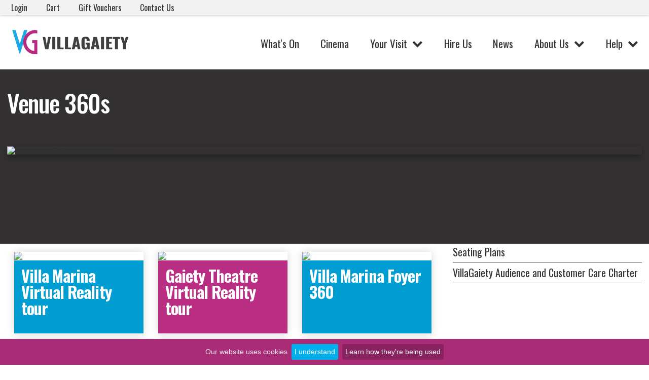

--- FILE ---
content_type: text/html; charset=utf-8
request_url: https://www.villagaiety.com/your-visit/explore-our-venues/
body_size: 10602
content:



<!DOCTYPE html>
<html>
<head>
    <title>Venue 360s</title>
    <meta name="description" content="Take a look around the Villa Marina and Gaiety Theatre with our VR tours">
    <meta http-equiv="x-ua-compatible" content="ie=edge">
    <meta name="viewport" content="width=device-width, initial-scale=1">
    <meta name="facebook-domain-verification" content="zl51ax6m4o85anezemv8o1mjl7ru6k" />

    <script src="https://code.jquery.com/jquery-1.12.4.js" integrity="sha384-KcyRSlC9FQog/lJsT+QA8AUIFBgnwKM7bxm7/YaX+NTr4D00npYawrX0h+oXI3a2" crossorigin="anonymous"></script>
    <script src="https://code.jquery.com/ui/1.12.0/jquery-ui.min.js"
            integrity="sha256-eGE6blurk5sHj+rmkfsGYeKyZx3M4bG+ZlFyA7Kns7E="
            crossorigin="anonymous"></script>

    <script src="/scripts/jquery.validate.min.js"></script>
    <script src="/scripts/jquery.validate.unobtrusive.min.js"></script>


    <link rel="stylesheet" href="https://fonts.googleapis.com/css?family=Roboto:300,400,500,700,900">
    <link rel="stylesheet" href="https://maxcdn.bootstrapcdn.com/font-awesome/4.7.0/css/font-awesome.min.css" type="text/css">

 	

    <link href="https://fonts.googleapis.com/css?family=Oswald:300,400,500,700,900" rel="stylesheet">
    <link href="/css/style.css" rel="stylesheet" />
    <link href="/css/rte.css" rel="stylesheet" />
    <link href="/css/owl.carousel.min.css" rel="stylesheet" />
    <link href="/css/owl.theme.default.min.css" rel="stylesheet" />

    <script src="/scripts/site.js"></script>
    <script src="/scripts/owl.carousel.min.js"></script>

    <link href="/css/datepicker.min.css" rel="stylesheet">
    <script src="/scripts/datepicker.min.js"></script>

    <link rel="apple-touch-icon" sizes="76x76" href="/apple-touch-icon.png">
    <link rel="icon" type="image/png" sizes="32x32" href="/favicon-32x32.png">
    <link rel="icon" type="image/png" sizes="16x16" href="/favicon-16x16.png">
   

    <link rel="mask-icon" href="/safari-pinned-tab.svg" color="#5bbad5">
    <meta name="msapplication-TileColor" content="#da532c">
    <meta name="theme-color" content="#ffffff">
    <script>
        $(document).ready(function () {
            $(window).scroll(function () {
                if ($(this).scrollTop() > 100) {
                    $('#scroll').fadeIn();
                } else {
                    $('#scroll').fadeOut();
                }
            });
            $('#scroll').click(function () {
                $("html, body").animate({ scrollTop: 0 }, 600);
                return false;
            });
        });
    </script>
    <script>
        /* When the user clicks on the button,
        toggle between hiding and showing the dropdown content */
        function myFunction() {
            document.getElementById("myDropdown").classList.toggle("show");
        }

        // Close the dropdown if the user clicks outside of it
        window.onclick = function (event) {
            if (!event.target.matches('.dropbtn')) {

                var dropdowns = document.getElementsByClassName("dropdown-content");
                var i;
                for (i = 0; i < dropdowns.length; i++) {
                    var openDropdown = dropdowns[i];
                    if (openDropdown.classList.contains('show')) {
                        openDropdown.classList.remove('show');
                    }
                }
            }
        }
    </script>
    <link href="/css/jquery.cookiebar.css" rel="stylesheet">
    
    
<script>
    /*
     * Copyright (C) 2012 PrimeBox
     *
     * This work is licensed under the Creative Commons
     * Attribution 3.0 Unported License. To view a copy
     * of this license, visit
     * http://creativecommons.org/licenses/by/3.0/.
     *
     * Documentation available at:
     * http://www.primebox.co.uk/projects/cookie-bar/
     *
     * When using this software you use it at your own risk. We hold
     * no responsibility for any damage caused by using this plugin
     * or the documentation provided.
     */
    (function ($) {
        $.cookieBar = function (options, val) {
            if (options == 'cookies') {
                var doReturn = 'cookies';
            } else if (options == 'set') {
                var doReturn = 'set';
            } else {
                var doReturn = false;
            }
            var defaults = {
                message: 'Our website uses cookies', //Message displayed on bar
                acceptButton: true, //Set to true to show accept/enable button
                acceptText: 'I understand', //Text on accept/enable button
                acceptFunction: function (cookieValue) { if (cookieValue != 'enabled' && cookieValue != 'accepted') window.location = window.location.href; }, //Function to run after accept
                declineButton: false, //Set to true to show decline/disable button
                declineText: 'Disable Cookies', //Text on decline/disable button
                declineFunction: function (cookieValue) { if (cookieValue == 'enabled' || cookieValue == 'accepted') window.location = window.location.href; }, //Function to run after decline
                policyButton: true, //Set to true to show Privacy Policy button
                policyText: 'Learn how they&#39;re being used', //Text on Privacy Policy button
                policyURL: '/cookie-policy/', //URL of Privacy Policy
                autoEnable: true, //Set to true for cookies to be accepted automatically. Banner still shows
                acceptOnContinue: false, //Set to true to accept cookies when visitor moves to another page
                acceptOnScroll: false, //Set to true to accept cookies when visitor scrolls X pixels up or down
                acceptAnyClick: false, //Set to true to accept cookies when visitor clicks anywhere on the page
                expireDays: 365, //Number of days for cookieBar cookie to be stored for
                renewOnVisit: false, //Renew the cookie upon revisit to website
                forceShow: false, //Force cookieBar to show regardless of user cookie preference
                effect: 'slide', //Options: slide, fade, hide
                element: 'body', //Element to append/prepend cookieBar to. Remember "." for class or "#" for id.
                append: false, //Set to true for cookieBar HTML to be placed at base of website. Actual position may change according to CSS
                fixed: true, //Set to true to add the class "fixed" to the cookie bar. Default CSS should fix the position
                bottom: true, //Force CSS when fixed, so bar appears at bottom of website
                zindex: '999', //Can be set in CSS, although some may prefer to set here
                domain: String(window.location.hostname), //Location of privacy policy
                referrer: String(document.referrer) //Where visitor has come from
            };
            var options = $.extend(defaults, options);

            //Sets expiration date for cookie
            var expireDate = new Date();
            expireDate.setTime(expireDate.getTime() + (options.expireDays * 86400000));
            expireDate = expireDate.toGMTString();

            var cookieEntry = 'cb-enabled={value}; expires=' + expireDate + '; path=/';

            //Retrieves current cookie preference
            var i, cookieValue = '', aCookie, aCookies = document.cookie.split('; ');
            for (i = 0; i < aCookies.length; i++) {
                aCookie = aCookies[i].split('=');
                if (aCookie[0] == 'cb-enabled') {
                    cookieValue = aCookie[1];
                }
            }
            //Sets up default cookie preference if not already set
            if (cookieValue == '' && doReturn != 'cookies' && options.autoEnable) {
                cookieValue = 'enabled';
                document.cookie = cookieEntry.replace('{value}', 'enabled');
            } else if ((cookieValue == 'accepted' || cookieValue == 'declined') && doReturn != 'cookies' && options.renewOnVisit) {
                document.cookie = cookieEntry.replace('{value}', cookieValue);
            }
            if (options.acceptOnContinue) {
                if (options.referrer.indexOf(options.domain) >= 0 && String(window.location.href).indexOf(options.policyURL) == -1 && doReturn != 'cookies' && doReturn != 'set' && cookieValue != 'accepted' && cookieValue != 'declined') {
                    doReturn = 'set';
                    val = 'accepted';
                }
            }
            if (doReturn == 'cookies') {
                //Returns true if cookies are enabled, false otherwise
                if (cookieValue == 'enabled' || cookieValue == 'accepted') {
                    return true;
                } else {
                    return false;
                }
            } else if (doReturn == 'set' && (val == 'accepted' || val == 'declined')) {
                //Sets value of cookie to 'accepted' or 'declined'
                document.cookie = cookieEntry.replace('{value}', val);
                if (val == 'accepted') {
                    return true;
                } else {
                    return false;
                }
            } else {
                //Sets up enable/accept button if required
                var message = options.message.replace('{policy_url}', options.policyURL);

                if (options.acceptButton) {
                    var acceptButton = '<a href="" class="cb-enable">' + options.acceptText + '</a>';
                } else {
                    var acceptButton = '';
                }
                //Sets up disable/decline button if required
                if (options.declineButton) {
                    var declineButton = '<a href="" class="cb-disable">' + options.declineText + '</a>';
                } else {
                    var declineButton = '';
                }
                //Sets up privacy policy button if required
                if (options.policyButton) {
                    var policyButton = '<a href="' + options.policyURL + '" class="cb-policy">' + options.policyText + '</a>';
                } else {
                    var policyButton = '';
                }
                //Whether to add "fixed" class to cookie bar
                if (options.fixed) {
                    if (options.bottom) {
                        var fixed = ' class="fixed bottom"';
                    } else {
                        var fixed = ' class="fixed"';
                    }
                } else {
                    var fixed = '';
                }
                if (options.zindex != '') {
                    var zindex = ' style="z-index:' + options.zindex + ';"';
                } else {
                    var zindex = '';
                }

                //Displays the cookie bar if arguments met
                if (options.forceShow || cookieValue == 'enabled' || cookieValue == '') {
                    if (options.append) {
                        $(options.element).append('<div id="cookie-bar"' + fixed + zindex + '><p>' + message + acceptButton + declineButton + policyButton + '</p></div>');
                    } else {
                        $(options.element).prepend('<div id="cookie-bar"' + fixed + zindex + '><p>' + message + acceptButton + declineButton + policyButton + '</p></div>');
                    }
                }

                var removeBar = function (func) {
                    if (options.acceptOnScroll) $(document).off('scroll');
                    if (typeof (func) === 'function') func(cookieValue);
                    if (options.effect == 'slide') {
                        $('#cookie-bar').slideUp(300, function () { $('#cookie-bar').remove(); });
                    } else if (options.effect == 'fade') {
                        $('#cookie-bar').fadeOut(300, function () { $('#cookie-bar').remove(); });
                    } else {
                        $('#cookie-bar').hide(0, function () { $('#cookie-bar').remove(); });
                    }
                    $(document).unbind('click', anyClick);
                };
                var cookieAccept = function () {
                    document.cookie = cookieEntry.replace('{value}', 'accepted');
                    removeBar(options.acceptFunction);
                };
                var cookieDecline = function () {
                    var deleteDate = new Date();
                    deleteDate.setTime(deleteDate.getTime() - (864000000));
                    deleteDate = deleteDate.toGMTString();
                    aCookies = document.cookie.split('; ');
                    for (i = 0; i < aCookies.length; i++) {
                        aCookie = aCookies[i].split('=');
                        if (aCookie[0].indexOf('_') >= 0) {
                            document.cookie = aCookie[0] + '=0; expires=' + deleteDate + '; domain=' + options.domain.replace('www', '') + '; path=/';
                        } else {
                            document.cookie = aCookie[0] + '=0; expires=' + deleteDate + '; path=/';
                        }
                    }
                    document.cookie = cookieEntry.replace('{value}', 'declined');
                    removeBar(options.declineFunction);
                };
                var anyClick = function (e) {
                    if (!$(e.target).hasClass('cb-policy')) cookieAccept();
                };

                $('#cookie-bar .cb-enable').click(function () { cookieAccept(); return false; });
                $('#cookie-bar .cb-disable').click(function () { cookieDecline(); return false; });
                if (options.acceptOnScroll) {
                    var scrollStart = $(document).scrollTop(), scrollNew, scrollDiff;
                    $(document).on('scroll', function () {
                        scrollNew = $(document).scrollTop();
                        if (scrollNew > scrollStart) {
                            scrollDiff = scrollNew - scrollStart;
                        } else {
                            scrollDiff = scrollStart - scrollNew;
                        }
                        if (scrollDiff >= Math.round(options.acceptOnScroll)) cookieAccept();
                    });
                }
                if (options.acceptAnyClick) {
                    $(document).bind('click', anyClick);
                }
            }
        };
    })(jQuery);
</script>

    <script>
        $(document).ready(function () {
            $.cookieBar({

            });
        });
    </script>

<!-- Google Tag Manager -->
<script>(function(w,d,s,l,i){w[l]=w[l]||[];w[l].push({'gtm.start':
new Date().getTime(),event:'gtm.js'});var f=d.getElementsByTagName(s)[0],
j=d.createElement(s),dl=l!='dataLayer'?'&l='+l:'';j.async=true;j.src=
'https://www.googletagmanager.com/gtm.js?id='+i+dl;f.parentNode.insertBefore(j,f);
})(window,document,'script','dataLayer','GTM-W2SM87G');</script>
<!-- End Google Tag Manager --><!-- Facebook Pixel Code -->
<script>
  !function(f,b,e,v,n,t,s)
  {if(f.fbq)return;n=f.fbq=function(){n.callMethod?
  n.callMethod.apply(n,arguments):n.queue.push(arguments)};
  if(!f._fbq)f._fbq=n;n.push=n;n.loaded=!0;n.version='2.0';
  n.queue=[];t=b.createElement(e);t.async=!0;
  t.src=v;s=b.getElementsByTagName(e)[0];
  s.parentNode.insertBefore(t,s)}(window, document,'script',
  'https://connect.facebook.net/en_US/fbevents.js');
  fbq('init', '1196387553822976');
  fbq('track', 'PageView');
</script>
<noscript>
  <img height="1" width="1" style="display:none"
       src=https://www.facebook.com/tr?id=1196387553822976&ev=PageView&noscript=1/>
</noscript>
<!-- End Facebook Pixel Code -->
</head>
<body>

<!-- Google Tag Manager (noscript) -->
<noscript><iframe src="https://www.googletagmanager.com/ns.html?id=GTM-W2SM87G"
height="0" width="0" style="display:none;visibility:hidden"></iframe></noscript>
<!-- End Google Tag Manager (noscript) -->
    <!--[if lt IE 8]>
        <p class="browser-upgrade">You are using an outdated browser. Please upgrade your browser to improve your experience.</p>
    <![endif]-->

    <section class="sub-header">
                    <div class="container clearfix">
            <div class="sub-header__links-container">
                <div class="sub-header__links">
                            <a href="https://villagaiety.ticketsolve.com/members/profile" >Login</a>
                            <a href="https://villagaiety.ticketsolve.com/cart" >Cart</a>
                            <a href="https://villagaiety.ticketsolve.com/ticketbooth/products" >Gift Vouchers</a>
                            <a href="/help/contact-us/" >Contact Us</a>
                </div>
            </div>
        </div>


    </section>

    <header class="site-header">
        <div class="container clearfix">
            <div class="site-branding clearfix">
                <a href="/" title="Return to homepage" class="site-logo">
                    <img src="/images/VG-landscape.png" alt="VillaGaiety logo">
                </a>

                <button class="nav-toggle" id="nav-toggle">
                    <i class="fa fa-bars"></i>
                </button>

            </div>
            <nav class="site-primary-nav" id="site-primary-nav">
                







    <ul class="list-no-style primary-nav-">
		
		
		

            <li>
                <a class="slide-link" href="/whats-on/" target="_self">What&#39;s On</a>
            </li>
            <li>
                <a class="slide-link" href="/cinema/" target="_self">Cinema</a>
            </li>
                <li><button class="sub-nav-toggle">Your Visit</button>
                    <ul class="sub-nav list-no-style">
							<li>
								<a href="/your-visit/accessibility-at-our-venues/">Accessibility at our venues</a>
							</li>
							<li>
								<a href="/your-visit/seating-plans/">Seating Plans</a>
							</li>
							<li>
								<a href="/your-visit/explore-our-venues/">Explore our venues</a>
							</li>
							<li>
								<a href="/your-visit/villagaiety-audience-and-customer-care-charter/">VillaGaiety Audience and Customer Care Charter</a>
							</li>
                    </ul>
                </li>
            <li>
                <a class="slide-link" href="/hire-us/" target="_self">Hire Us</a>
            </li>
            <li>
                <a class="slide-link" href="/news/" target="_self">News</a>
            </li>
                <li><button class="sub-nav-toggle">About Us</button>
                    <ul class="sub-nav list-no-style">
							<li>
								<a href="/about-us/our-venues/">Our Venues</a>
							</li>
							<li>
								<a href="/about-us/history/">History</a>
							</li>
							<li>
								<a href="/about-us/friends-of-the-gaiety/">Friends of the Gaiety</a>
							</li>
							<li>
								<a href="/about-us/wurlitzer/">Wurlitzer</a>
							</li>
							<li>
								<a href="/about-us/gaiety-theatre-memories/">Gaiety Theatre Memories</a>
							</li>
							<li>
								<a href="/about-us/our-team/">Our Team</a>
							</li>
							<li>
								<a href="/about-us/whats-on-brochure-november-2025-april-2026/">What&#39;s on Brochure: November 2025 - April 2026</a>
							</li>
							<li>
								<a href="/about-us/villagaiety-corporate-partnership-programme/">VillaGaiety Corporate Partnership Programme</a>
							</li>
                    </ul>
                </li>
                <li><button class="sub-nav-toggle">Help</button>
                    <ul class="sub-nav list-no-style">
							<li>
								<a href="/help/contact-us/">Contact Us</a>
							</li>
							<li>
								<a href="/help/faqs/">FAQs</a>
							</li>
							<li>
								<a href="/help/event-updates/">Event Updates</a>
							</li>
							<li>
								<a href="/help/refund-requests/">Refund Requests</a>
							</li>
							<li>
								<a href="/help/secure-my-booking/">Secure My Booking</a>
							</li>
                    </ul>
                </li>
    </ul>

            </nav>
        </div>
    </header>
    <a href="#" id="scroll" style="display: none;"><span></span></a>

    <section>
        
<div class="main-header grey">
    <div class="container clearfix">
        <h1>Venue 360s</h1>
    </div>
</div>
    <div class="event-image grey-image">
        <div class="container clearfix">

            <img src="/media/1283/new-website-banner-20.png" alt="banner image for Explore our venues" />

        </div>
    </div>
    




<div class="content container clearfix">
    <main class="page-body">
        <p>Thinking of hiring and want to take a look around? Or just want to take a peek inside our wonderful venues?</p>
<p>Choose from our fully immersive VR tours or 360s below.</p>
        <div class="event-tile container three-sixty">
            

            <div class="event blue">
                <a href="/your-visit/venue-360/villa-marina-virtual-reality-tour/" class="feature-boxes__feature-box">
                <img src="/media/1555/villa_marina_event.jpg" />
                <div class="tile-content blue">
                    <h2>Villa Marina Virtual Reality tour</h2>

                </div>
                </a>
            </div>
            <div class="event magenta">
                <a href="/your-visit/venue-360/gaiety-theatre-virtual-reality-tour/" class="feature-boxes__feature-box">
                <img src="/media/1190/website-blog-gaiety.png" />
                <div class="tile-content magenta">
                    <h2>Gaiety Theatre Virtual Reality tour</h2>

                </div>
                </a>
            </div>
            <div class="event blue">
                <a href="/your-visit/venue-360/villa-marina-foyer/" class="feature-boxes__feature-box">
                <img src="/media/1281/villa_foyer_360.png" />
                <div class="tile-content blue">
                    <h2>Villa Marina Foyer 360</h2>

                </div>
                </a>
            </div>
            <div class="event blue">
                <a href="/your-visit/venue-360/villa-marina-royal-hall/" class="feature-boxes__feature-box">
                <img src="/media/1280/royal_hall_360.png" />
                <div class="tile-content blue">
                    <h2>Villa Marina Royal Hall 360</h2>

                </div>
                </a>
            </div>
            <div class="event blue">
                <a href="/your-visit/venue-360/colonnade-suite/" class="feature-boxes__feature-box">
                <img src="/media/1273/colonnade_360.png" />
                <div class="tile-content blue">
                    <h2>Colonnade Suite 360</h2>

                </div>
                </a>
            </div>
            <div class="event blue">
                <a href="/your-visit/venue-360/promenade-suite/" class="feature-boxes__feature-box">
                <img src="/media/1279/prom_suite_360.png" />
                <div class="tile-content blue">
                    <h2>Promenade Suite 360</h2>

                </div>
                </a>
            </div>
            <div class="event blue">
                <a href="/your-visit/venue-360/dragons-castle/" class="feature-boxes__feature-box">
                <img src="/media/1274/dragons_castle_360.png" />
                <div class="tile-content blue">
                    <h2>Dragon&#39;s Castle 360</h2>

                </div>
                </a>
            </div>
            <div class="event yellow">
                <a href="/your-visit/venue-360/broadway-cinema/" class="feature-boxes__feature-box">
                <img src="/media/1272/cinema_360.png" />
                <div class="tile-content yellow">
                    <h2>Broadway Cinema 360</h2>

                </div>
                </a>
            </div>
            <div class="event magenta">
                <a href="/your-visit/venue-360/gaiety-theatre-foyer/" class="feature-boxes__feature-box">
                <img src="/media/1275/gaiety_foyer_360.png" />
                <div class="tile-content magenta">
                    <h2>Gaiety Theatre Foyer 360</h2>

                </div>
                </a>
            </div>
            <div class="event magenta">
                <a href="/your-visit/venue-360/gaiety-theatre-on-stage/" class="feature-boxes__feature-box">
                <img src="/media/1276/gaiety_on_stage_360.png" />
                <div class="tile-content magenta">
                    <h2>Gaiety Theatre On Stage 360</h2>

                </div>
                </a>
            </div>
            <div class="event magenta">
                <a href="/your-visit/venue-360/gaiety-theatre-curtain-up/" class="feature-boxes__feature-box">
                <img src="/media/1277/gaiety_curtain_up.png" />
                <div class="tile-content magenta">
                    <h2>Gaiety Theatre Curtain Up 360</h2>

                </div>
                </a>
            </div>
            <div class="event magenta">
                <a href="/your-visit/venue-360/gaiety-theatre-curtain-down/" class="feature-boxes__feature-box">
                <img src="/media/1278/gaiety_curtain_down.png" />
                <div class="tile-content magenta">
                    <h2>Gaiety Theatre Curtain Down 360</h2>

                </div>
                </a>
            </div>



        </div>
    </main>
    
<div class="side-bar">




    <div class="sidebar-panel sidebar-panel-links">
        <h4>
			Menu
		</h4>
                    <a class="side-link" href="/your-visit/accessibility-at-our-venues/">Accessibility at our venues</a>
                    <a class="side-link" href="/your-visit/seating-plans/">Seating Plans</a>
                    <a class="side-link" href="/your-visit/villagaiety-audience-and-customer-care-charter/">VillaGaiety Audience and Customer Care Charter</a>
    </div>

    








    



    


</div>


</div>







    </section>
    <div class="container clearfix">
        <div class="newsletter-cta">
            <h2>Subscribe to our Newsletter</h2>
            <a href="https://villagaiety.us1.list-manage.com/subscribe?u=39e66f5617dee33b543de6607&amp;id=68c3398661">Subscribe <i class="fa fa-arrow-right"></i></a>
        </div>
    </div>
    


<footer class="site-footer">
    <div class="container clearfix">
        <div class="footer-contact">
            <img src="/images/VG-reverse.png" alt="VillaGaiety logo" class="footer-logo" />

                <ul class="social-links list-no-style">
                        <li>
                            <a href="https://www.facebook.com/villagaiety/">
                                <svg role="img" xmlns="http://www.w3.org/2000/svg" width="1.1em" height="1.1em" viewBox="0 0 24 24"><title>Facebook icon</title><path d="M24 12.073c0-6.627-5.373-12-12-12s-12 5.373-12 12c0 5.99 4.388 10.954 10.125 11.854v-8.385H7.078v-3.47h3.047V9.43c0-3.007 1.792-4.669 4.533-4.669 1.312 0 2.686.235 2.686.235v2.953H15.83c-1.491 0-1.956.925-1.956 1.874v2.25h3.328l-.532 3.47h-2.796v8.385C19.612 23.027 24 18.062 24 12.073z" fill="currentColor"/></svg>
                            </a>
                        </li>
                        <li>
                            <a href="https://twitter.com/villagaiety">
                                <svg role="img" xmlns="http://www.w3.org/2000/svg" width="1.1em" height="1.1em"  viewBox="0 0 24 24"><title>Twitter icon</title><path d="M23.953 4.57a10 10 0 01-2.825.775 4.958 4.958 0 002.163-2.723c-.951.555-2.005.959-3.127 1.184a4.92 4.92 0 00-8.384 4.482C7.69 8.095 4.067 6.13 1.64 3.162a4.822 4.822 0 00-.666 2.475c0 1.71.87 3.213 2.188 4.096a4.904 4.904 0 01-2.228-.616v.06a4.923 4.923 0 003.946 4.827 4.996 4.996 0 01-2.212.085 4.936 4.936 0 004.604 3.417 9.867 9.867 0 01-6.102 2.105c-.39 0-.779-.023-1.17-.067a13.995 13.995 0 007.557 2.209c9.053 0 13.998-7.496 13.998-13.985 0-.21 0-.42-.015-.63A9.935 9.935 0 0024 4.59z" fill="currentColor"/></svg>
                            </a>
                        </li>
                        <li>
                            <a href="https://www.instagram.com/villagaiety/">
                                <svg role="img" width="1.1em" height="1.1em" viewBox="0 0 24 24" xmlns="http://www.w3.org/2000/svg"><title>Instagram icon</title><path d="M12 0C8.74 0 8.333.015 7.053.072 5.775.132 4.905.333 4.14.63c-.789.306-1.459.717-2.126 1.384S.935 3.35.63 4.14C.333 4.905.131 5.775.072 7.053.012 8.333 0 8.74 0 12s.015 3.667.072 4.947c.06 1.277.261 2.148.558 2.913.306.788.717 1.459 1.384 2.126.667.666 1.336 1.079 2.126 1.384.766.296 1.636.499 2.913.558C8.333 23.988 8.74 24 12 24s3.667-.015 4.947-.072c1.277-.06 2.148-.262 2.913-.558.788-.306 1.459-.718 2.126-1.384.666-.667 1.079-1.335 1.384-2.126.296-.765.499-1.636.558-2.913.06-1.28.072-1.687.072-4.947s-.015-3.667-.072-4.947c-.06-1.277-.262-2.149-.558-2.913-.306-.789-.718-1.459-1.384-2.126C21.319 1.347 20.651.935 19.86.63c-.765-.297-1.636-.499-2.913-.558C15.667.012 15.26 0 12 0zm0 2.16c3.203 0 3.585.016 4.85.071 1.17.055 1.805.249 2.227.415.562.217.96.477 1.382.896.419.42.679.819.896 1.381.164.422.36 1.057.413 2.227.057 1.266.07 1.646.07 4.85s-.015 3.585-.074 4.85c-.061 1.17-.256 1.805-.421 2.227-.224.562-.479.96-.899 1.382-.419.419-.824.679-1.38.896-.42.164-1.065.36-2.235.413-1.274.057-1.649.07-4.859.07-3.211 0-3.586-.015-4.859-.074-1.171-.061-1.816-.256-2.236-.421-.569-.224-.96-.479-1.379-.899-.421-.419-.69-.824-.9-1.38-.165-.42-.359-1.065-.42-2.235-.045-1.26-.061-1.649-.061-4.844 0-3.196.016-3.586.061-4.861.061-1.17.255-1.814.42-2.234.21-.57.479-.96.9-1.381.419-.419.81-.689 1.379-.898.42-.166 1.051-.361 2.221-.421 1.275-.045 1.65-.06 4.859-.06l.045.03zm0 3.678c-3.405 0-6.162 2.76-6.162 6.162 0 3.405 2.76 6.162 6.162 6.162 3.405 0 6.162-2.76 6.162-6.162 0-3.405-2.76-6.162-6.162-6.162zM12 16c-2.21 0-4-1.79-4-4s1.79-4 4-4 4 1.79 4 4-1.79 4-4 4zm7.846-10.405c0 .795-.646 1.44-1.44 1.44-.795 0-1.44-.646-1.44-1.44 0-.794.646-1.439 1.44-1.439.793-.001 1.44.645 1.44 1.439z" fill="currentColor"/></svg>
                            </a>
                        </li>
                        <li>
                            <a href="https://www.tiktok.com/@villagaiety?">
                                <svg xmlns="http://www.w3.org/2000/svg" xmlns:xlink="http://www.w3.org/1999/xlink" aria-hidden="true" focusable="false" width="1.1em" height="1.1em" style="-ms-transform: rotate(360deg); -webkit-transform: rotate(360deg); transform: rotate(360deg);" preserveAspectRatio="xMidYMid meet" viewBox="0 0 448 512"><title>TikTok icon</title><path d="M448 209.91a210.06 210.06 0 0 1-122.77-39.25v178.72A162.55 162.55 0 1 1 185 188.31v89.89a74.62 74.62 0 1 0 52.23 71.18V0h88a121.18 121.18 0 0 0 1.86 22.17A122.18 122.18 0 0 0 381 102.39a121.43 121.43 0 0 0 67 20.14z" fill="currentColor"/></svg>
                            </a>
                        </li>
                        <li>
                            <a href="https://open.spotify.com/user/v1gqcc4l3ff75jd96kh9r7pwv?si=20fd9ab9df8b4b74">
                                <svg xmlns="http://www.w3.org/2000/svg" xmlns:xlink="http://www.w3.org/1999/xlink" aria-hidden="true" focusable="false" width="1.1em" height="1.1em" style="-ms-transform: rotate(360deg); -webkit-transform: rotate(360deg); transform: rotate(360deg);" preserveAspectRatio="xMidYMid meet" viewBox="0 0 24 24"><g fill="currentColor"><title>Spotify icon</title><path d="M11.995 0C5.381 0 0 5.382 0 11.996C0 18.616 5.381 24 11.995 24C18.615 24 24 18.615 24 11.996C24 5.382 18.615 0 11.995 0zM5.908 16.404a14.548 14.548 0 0 1 4.238-.638c2.414 0 4.797.612 6.892 1.77c.125.068.238.292.29.572c.05.28.03.567-.052.716a.61.61 0 0 1-.834.24A13.107 13.107 0 0 0 6.277 18.03a.61.61 0 0 1-.771-.402c-.107-.35.114-1.13.402-1.224zm-.523-4.42a18.154 18.154 0 0 1 4.76-.635c2.894 0 5.767.7 8.31 2.026c.179.09.31.244.37.432a.747.747 0 0 1-.052.578c-.227.444-.493.743-.66.743a.769.769 0 0 1-.35-.086a16.33 16.33 0 0 0-7.617-1.854a16.34 16.34 0 0 0-4.366.585a.749.749 0 0 1-.92-.525c-.112-.422.145-1.16.525-1.264zM5.25 9.098a.88.88 0 0 1-1.073-.641c-.123-.498.188-1.076.64-1.19a22.365 22.365 0 0 1 5.328-.649c3.45 0 6.756.776 9.824 2.307a.888.888 0 0 1 .4 1.19c-.143.288-.453.598-.795.598a.924.924 0 0 1-.388-.087a20.026 20.026 0 0 0-9.041-2.126c-1.635 0-3.282.201-4.895.598z" fill="currentColor"/></g></svg>
                            </a>
                        </li>
                </ul>
            <div class="footer-info clearfix">
                <p><p><span><p>VillaGaiety is owned and operated by the Isle of Man Government Department of Education, Sport and Culture</p></span></p>
            </div>
                <ul class="list-no-style footer-links">
                                <li>
                                    <a href="/privacy-policy/">Privacy Policy</a>
                                </li>
                                <li>
                                    <a href="/cookie-policy/">Cookie Policy</a>
                                </li>
                                <li>
                                    <a href="/terms-and-conditions/">Terms and Conditions</a>
                                </li>
                                <li>
                                    <a href="https://www.jobtrain.co.uk/iomgovjobs/Home/Job?" target="_blank">Careers</a>
                                </li>

                </ul>
            <span class="copyright">&copy; Copyright 2026</span>
        </div>
    </div>
</footer>
</body>

</html>


--- FILE ---
content_type: text/css
request_url: https://www.villagaiety.com/css/style.css
body_size: 10688
content:
/**********************************
* CSS Reset
**********************************/

html, body, div, span, applet, object, iframe,
h1, h2, h3, h4, h5, h6, p, blockquote, pre,
a, abbr, acronym, address, big, cite, code,
del, dfn, em, img, ins, kbd, q, s, samp,
small, strike, strong, sub, sup, tt, var,
b, u, i, center,
dl, dt, dd, ol, ul, li,
fieldset, form, label, legend,
table, caption, tbody, tfoot, thead, tr, th, td,
article, aside, canvas, details, embed,
figure, figcaption, footer, header, hgroup,
menu, nav, output, ruby, section, summary,
time, mark, audio, video {
    margin: 0;
    padding: 0;
    border: 0;
    font-size: 100%;
    font: inherit;
    vertical-align: baseline;
}

html {
    box-sizing: border-box;
}

*, *:before, *:after {
    box-sizing: inherit;
}

article, aside, details, figcaption, figure,
footer, header, hgroup, menu, nav, section, main {
    display: block;
}

body {
    line-height: 1;
}

ol, ul {
    list-style: none;
}

blockquote, q {
    quotes: none;
}

    blockquote:before, blockquote:after,
    q:before, q:after {
        content: '';
        content: none;
    }

table {
    border-collapse: collapse;
    border-spacing: 0;
}

.clearfix:before,
.clearfix:after {
    content: " "; /* 1 */
    display: table; /* 2 */
}

.clearfix:after {
    clear: both;
}

.browser-upgrade {
    background-color: #cc0000;
    margin: 0;
    color: #fff;
    font-size: 1.1rem;
    line-height: 1.1;
    padding: 1em
}

    .browser-upgrade a,
    .browser-upgrade a:visited {
        color: #fff
    }

/**********************************
* Fonts & Sizing
**********************************/

body {
    font-family: 'oswald', 'open sans', sans-serif;
    font-size: 14px; /* 14px ~ 1em */
    color: #313131
}

h1,
h2,
h3 {
    margin: 1em 0;
    font-weight: 500;
    color: #fff;
    letter-spacing: -0.03em
}

h1 {
    font-size: 1.8rem;
    margin-top: 0; /* This is just personal preference. Feel free to remove. */
}

h2 {
    font-size: 1.5rem
}

h3 {
    font-size: 1.2rem
}

/**
 * I don't usually add h4, h5, h6 as I never seem to use them.
 * But if your project requires them add them here.
 */

p {
    margin: 1em 0
}

p,
ol,
ul {
    line-height: 1.5;
    font-family: 'open sans', sans-serif
    /* Set the same line height for p, ol, ul */
}

ol,
ul {
    list-style: decimal;
    padding-left: 2em;
    margin: 1em 0
}

ul {
    list-style: disc
}

blockquote {
    border-left: 8px solid #313131;
    box-shadow: 0 0 2px rgba(0, 0, 0, 0.2);
    padding: 1em;
    margin: 1em 0
}

    blockquote p {
        margin: 0 /* If a p tag exists inside a blockquote tag remove the margin */
    }

strong,
b {
    font-weight: 700;
}

em,
i {
    font-style: italic
}

u {
    text-decoration: underline
}

/**********************************
* Links
**********************************/

a,
a:visited {
    text-decoration: none;
}


    a.button-link,
    a.button-link:visited {
        background-color: #313131;
        color: #fff;
        border-radius: 8px;
        display: inline-block;
        padding: 0.5em 0.75em;
        font-size: 1.1rem;
        font-weight: 700
    }

        a.button-link.button-link-white,
        a.button-link.button-link-white:visited {
            background-color: #fff;
            color: #313131;
        }
/**********************************
* Header bar
**********************************/

.sub-header {
    position: relative;
    padding: 1em 0;
    background-color:#f2f2f2
}

    .sub-header .sub-header__links {
        text-align: center
    }

    .sub-header .sub-header__links a {
        font-size: 1rem;
        margin-right: 1em;
        color: #333132;
    }

            .sub-header .sub-header__links a:last-of-type {
                margin-right: 0
            }

@media only screen and (min-width: 700px) {
    .sub-header .sub-header__links {
        text-align: right
    }
}

    /**********************************
* Helpers
**********************************/

    /* Removes the default styling from a list. Helpful for Nnvigation menus */
    .list-no-style {
        padding: 0;
        margin: 0;
        list-style: none
    }

    /**********************************
* Image Styling
**********************************/

    img {
        max-width: 100%; /* Prevents images from being bigger than the browser window width */
        display: inline-block;
    }

    /**********************************
* Layout
**********************************/

    .container {
        max-width: 80rem;
        margin: 0 auto;
        padding: 0 1em
    }

    /**********************************
* Site Header
**********************************/

    .site-logo,
    .site-logo img {
        display: block;
        max-width: 9rem;
        float: left;
    }

    .site-header {
        box-shadow: 1px 2px 4px rgba(0, 0, 0, .3);
    }

        .site-header .container {
            padding: 0;
        }

    .site-branding {
        padding: 1em;
    }

    /**********************************
* Nav Toggle
**********************************/

    .nav-toggle {
        display: block;
        font-size: 1.8rem;
        padding: 0.5rem 1rem;
        line-height: 1;
        background-color: #fff;
        color: #aa2c77;
        border: 0;
        max-width: 50%;
        outline: none;
        cursor: pointer;
        float: right;
    }

    /**********************************
* Site Nav
**********************************/

    .site-primary-nav {
        background-color: #aa2c77;
        color: #fff;
        display: none;
    }

        .site-primary-nav .container {
            padding: 0
        }

        .site-primary-nav .sub-nav-toggle {
            font-size: inherit;
            font: inherit;
            padding: 0;
            margin: 0;
            border: 0;
            background: none;
            text-align: left;
            outline: none;
            cursor: pointer;
        }

        .site-primary-nav a,
        .site-primary-nav .sub-nav-toggle {
            color: #fff;
            width: 100%;
            border-bottom: 1px solid #fff;
            display: block;
            padding: 1em;
            font-size: 1.2rem;
            line-height: 1;
            font-family: 'oswald', sans-serif
        }

        .site-primary-nav li:last-child a {
            border-bottom: 0
        }

        .site-primary-nav .sub-nav-toggle:after {
            content: '\f078';
            font-family: 'FontAwesome';
            float: right
        }

        .site-primary-nav .sub-nav {
            display: none;
            background-color: #b20f6c;
            clear: both;
        }

        .site-primary-nav .sub-nav-open .sub-nav {
            display: block;
            width: 122%
        }

        .site-primary-nav .sub-nav-open .sub-nav-toggle:after {
            transform: rotate(180deg);
        }
    /**********************************
* Back to the top
**********************************/
    #scroll {
        z-index: 999;
        box-shadow: 1px 5px 4px rgba(0, 0, 0, .3);
        position: fixed;
        right: 10px;
        bottom: 10px;
        cursor: pointer;
        width: 50px;
        height: 50px;
        background-color: #aa2c77;
        text-indent: -9999px;
        display: none;
        -webkit-border-radius: 60px;
        -moz-border-radius: 60px;
        border-radius: 60px
    }
/**********************************
* headerbar
**********************************/
.sub-header__links-container a {
    border-right: 2px solid $primary;
    padding-left: 0.5em;
    padding-right: 0.8em;
}

.sub-header__links-container a:last-of-type {
        border-right: 0;
        padding-right: 0;

}

.sub-header {
    position: relative;
    z-index: 1000;
    padding: 0.5em 0;
    box-shadow: 0 0 5px rgba(0, 0, 0, 0.3)
}

    .sub-header img {
        align-self: center;
    }

    .sub-header p {
        font-size: 1.1rem;
        text-align: center;
        margin: 0;
        align-self: center;
    }

    .sub-header .col {
        display: flex
    }

    .sub-header .sub-header__links {
        align-self: center;
        margin-left: auto;
        display: flex
    }

        .sub-header .sub-header__links a {
            font-size: 1rem;
            margin-right: 1em
        }

            .sub-header .sub-header__links a:last-of-type {
                margin-right: 0
            }


        #scroll span {
            position: absolute;
            top: 50%;
            left: 50%;
            margin-left: -8px;
            margin-top: -12px;
            height: 0;
            width: 0;
            border: 8px solid transparent;
            border-bottom-color: #ffffff;
        }

    /**********************************
* Whats on bar
**********************************/

    .whats-on-bar {
        background-color: #aa2c77;
        margin-bottom: 1em;
        padding: 1.5em;
        margin-top: 1em;
        position: relative
    }

        .whats-on-bar h2 {
            margin: 0;
            text-align: center;
            font-size: 1.8rem
        }

        .whats-on-bar label {
            color: #fff;
            font-size: 1.4rem;
            display: block;
            margin-bottom: 0.25em
        }

        .category-checkboxes .inline-input label {
            font-size: 1.2rem !important;
            margin: 1em 0 !important;
        }

        .whats-on-bar .category-checkboxes, .whats-on-bar .venue-checkboxes {
            display: none;
            margin-top: 1.5em;
        }

        .whats-on-bar .advanced-category-toggle, .whats-on-bar .event-category-toggle, .whats-on-bar .venue-category-toggle {
            cursor: pointer
        }

            .whats-on-bar .advanced-category-toggle.is-toggled .fa, .whats-on-bar .event-category-toggle.is-toggled .fa, .whats-on-bar .venue-category-toggle.is-toggled .fa {
                transform: rotate(-180deg);
            }

            .whats-on-bar .advanced-category-toggle, .whats-on-bar .event-category-toggle.is-toggled, .whats-on-bar .venue-category-toggle.is-toggled {
                background-color: rgba(0, 0, 0, 0.4);
            }

        .whats-on-bar .category-checkboxes.is-open, .whats-on-bar .venue-checkboxes.is-open {
            display: block
        }

        .whats-on-bar .category-checkbox label, .whats-on-bar .venue-checkbox label {
            padding: 0.3em;
            margin-bottom: 0;
            border-radius: 5px;
            background-color: rgba(0, 0, 0, 0.2);
            margin-bottom: 0
        }

        .whats-on-bar .category-checkbox, .whats-on-bar .venue-checkbox {
            margin-bottom: 0.5em
        }

        .whats-on-bar input[type="text"],
        .whats-on-bar button {
            font: inherit;
            color: inherit;
            outline: none;
            border: 0;
            margin: 0;
            padding: 0.5em;
            background-color: rgba(0, 0, 0, 0.2);
            color: #fff;
            width: 100%;
            border-radius: 5px;
            font-size: 1.1rem;
        }
        .advanced-category-toggle {
            background-color: transparent !important;
            font-size: 1.5rem !important;
            padding: 0.5rem !important
        }

        .whats-on-bar button {
            font-size: 1.2rem;
            padding-top: 1em;
            padding: 0.75em
        }

        .whats-on-bar .btn-search {
            background-color: #00b0ed;
            cursor: pointer;
            text-transform: uppercase
        }

        .advance {
            padding: 0.3em
        }
.whats-on-bar .btn-clear {
    cursor: pointer;
    text-transform: uppercase;
}

                .whats-on-bar .btn-clear i, .whats-on-bar .btn-search i {
                    font-size: 1.3rem;
                }
                .whats-on-bar input[type="checkbox"] {
                    display: none
                }

            .whats-on-bar input[type="checkbox"]:checked + label {
                color: #aa2c77;
                background-color: #fff
            }

    .whats-on-col {
        margin-bottom: 1em
    }

        .whats-on-col:last-of-type {
            margin-bottom: 0
        }

    iframe {
        width: 100%;
    }

    .gift-voucher a {
        cursor: pointer
    }

    .gift-voucher h2 {
        font-size: 3rem;
        color: #333132;
        font-weight: 400;
        margin-bottom: 25px;
        margin-top: 10px
    }

    .load-more {
        Background-color: #343233;
        Color: #fff;
        Padding: 20px;
        Font-size: 1.4em;
        Text-transform: uppercase;
        Font-weight: 500;
        margin: 0 auto;
        margin-top: 1em;
        display: block;
        width: 10em;
        text-align: center
    }

    .cinema-facilities svg {
        Margin-right: 10px;
        Font-size: 22px
    }

    .no-thumbnail h3, .no-thumbnail p, .no-thumbnail a {
        clear: left
    }

    .cinema-heading {
        color: #dc7d15;
        font-size: 4em;
        margin: .5em 0;
        text-transform: uppercase;
    }
    /**********************************
    * Hire Us 
    **********************************/

    .venue-category.clearfix {
        width: 100%;
        display: flex;
    }

    .venue-checkbox-container {
        width: 100%;
    }

    .venue-category {
        background-color: #aa2c77;
        padding: 0.25em 0em 0em 1.25em;
        margin-top: 1em;
        position: relative;
    }

    .venue-cat-col {
        width: 18%;
        height: 100%;
        position: relative;
        vertical-align: middle;
    }

    .venue-checkbox {
        width: 32%;
        float: left;
        margin-right: 0.75em;
        margin-top: 0.4em
    }

    .venue-checkbox input[type="checkbox"] {
        display: none;
    }

    .venue-checkbox label {
        color: #fff;
        font-size: 1.4rem;
        display: block;
        margin-bottom: 0.25em;
    }

    .venue-category .venue-checkbox label {
       background-color: #fff;
        color: #aa2c77;
        padding: 0.75em;
        cursor: pointer;
    }

    .venue-checkbox input[type="checkbox"]:checked + label {
        color: #aa2c77;
        background-color: #D9D9D9;
    }

    .venue-no-content h3 {
        color: #000000;
        text-align: center;
    }

    @media only screen and (max-width: 770px) {
        .venue-checkbox {
            width: 47%;
        }
    }

    @media only screen and (max-width: 700px) {
        .venue-checkbox {
            width: 100%;
            margin-top: 0em;
        }

        .venue-category.clearfix {
            display: block;
        }
    }

    /**********************************
* Contact Form
**********************************/
    .umbraco-forms-caption {
        font-size: 1.8rem;
        letter-spacing: -0.03em;
        text-transform: uppercase;
        font-weight: 500;
        font-family: inherit;
        margin-bottom: 20px
    }

    .form-group, .umbraco-forms-field, .firstname, .shortanswer {
        margin-bottom: 20px
    }

    .col-sm-10, .umbraco-forms-field-wrapper {
        margin-top: 10px
    }

    .umbraco-forms-fieldset {
        font-family: inherit;
        font-size: 1.2rem
    }

    .form-control, .text {
        padding: 10px 20px;
        font-family: inherit;
        width: 100%
    }

    .radiobuttonlist, .dataconsent {
        padding: 0
    }

    .btn, .btn-primary {
        border: 0;
        padding: 10px 20px;
        color: #fff;
        background-color: #333132;
        font-family: inherit;
        font-size: 20px;
        font-weight: 500;
        text-transform: uppercase
    }

    .umbraco-forms-submitmessage {
        font-size: 2em;
        margin-bottom: 1em;
        margin-top: 1em
    }

    .svg-inline--fa {
        margin-right: 10px
    }

    table, tr, td {
        border: 1px solid
    }

        table p {
            padding: 0 10px
        }

    .event-icon {
        display: inline-block;
        margin-top: 1em
    }

    @media only screen and (min-width: 48rem) {
        .whats-on-col:nth-of-type(2) {
            width: 48%;
            float: left
        }

        .whats-on-col:nth-of-type(3) {
            width: 48%;
            float: right
        }

        .category-checkboxes .inline-input {
            width: 100% !important
        }

        .whats-on-bar .category-checkboxes .category-checkbox {
            width: 32%;
            float: left;
            margin-bottom: 0.75em
        }

            .whats-on-bar .category-checkboxes .category-checkbox:nth-of-type(3n+2) {
                margin-left: 2%;
                margin-right: 2%
            }

        .advanced-event, .advanced-venue {
            display: inline-block;
            width: 100%;
            margin-bottom: 1em;
        }

        .event-tile span {
            position: static;
            margin-bottom: 1em
        }

        .tile-content {
            min-height: 16rem;
        }

        .three-sixty .tile-content {
            min-height: 9rem;
        }

        .three-sixty.tile-content {
            min-height: 9rem;
        }
    }

    .show {
        display: block;
    }

    .ui-datepicker .ui-datepicker-next::before {
        content: '\f054';
        font-family: 'FontAwesome';
        cursor: pointer
    }

    .ui-datepicker .ui-datepicker-prev::before {
        content: '\f053';
        font-family: 'FontAwesome';
        cursor: pointer
    }
    /**********************************
* Venue page
**********************************/
    .featured {
        position: relative;
        margin-top: 1em
    }

        .featured .venue-details {
            padding: 2rem
        }

    .venue-details {
        padding: 2em
    }

    .venue {
        position: relative;
        margin-top: 1em
    }

    .venue-list {
        display: flex;
        flex-direction: column
    }

    .venue h2 {
        font-size: 1.8rem;
        text-transform: uppercase;
        margin-top: 0
    }

    .description {
        font-weight: 300;
        font-size: 1.5rem;
    }

    .venue-details {
        background-color: #343233;
        color: #fff
    }

    .enquire {
        background-color: #fff;
        color: #343233;
        cursor: pointer;
        padding: 5px 10px;
        font-size: 18px;
        margin-right: 1em;
    }

    .more-info {
        cursor: pointer;
        font-size: 18px;
        color: white;
    }

        .more-info:visited {
            color: white;
        }

    .description {
        display: block;
        margin-bottom: 1em
    }

    .facilities li {
        display: flex;
        margin-bottom: 10px;
        font-weight: 300;
        font-size: 20px;
        font-family: 'oswald', sans-serif
    }

    .venue-details i {
        margin-right: 10px;
        font-size: 25px
    }

    .facilities {
        margin: 0;
        margin-bottom: 2em;
        padding-left: 0
    }
    /**********************************
* seating plan
**********************************/

    .seat-details span {
        display: block;
        color: #fff;
        font-size: 1.3em;
        font-weight: 400
    }

    .seating-view {
        flex: 1;
        margin-top: 3em
    }

    .seating {
        flex: 1
    }

    .seat-map {
        align-items: flex-start;
        margin: 2em auto;
    }

    .seat-details span:first-child {
        margin-bottom: 1em;
    }

    .seat-details {
        background-color: #c4737a;
        padding: 10px;
    }
    /**********************************
* event tiles
**********************************/
    .related-events h2 {
        text-transform: uppercase;
        font-size: 2.4rem;
    }

    .tile-content {
        padding: 2em;
        margin-bottom: 0;
        min-height: 12rem
    }

    .three-sixty .tile-content {
        padding: 2em;
        margin-bottom: 0;
        min-height: 9rem
    }




    .event-tile {
        display: flex;
        flex-direction: column;
        flex-wrap: wrap;
        flex-direction: row;
        flex-basis: 30%;
        flex-grow: 1;
        justify-content: space-between;
        margin-top: 1em
    }

        .event-tile span {
            display: block;
            color: #fff;
            font-size: 1.5rem;
            font-weight: 300;
        }

    .event {
        width: 100%;
        align-items: stretch;
        margin-bottom: 1em
    }

        .event img {
            width: 100%
        }

    .tile-content h2 {
        margin: 0;
        margin-bottom: 1em;
        font-weight: 400;
        font-size: 2.5em
    }

    .tile-content .event-button {
        background-color: #fff;
        padding: 5px 10px;
        text-transform: uppercase;
        font-size: 19px;
        font-weight: 600
    }

    .tile-content h2 a {
        text-decoration: none;
    }

    .magenta {
        background-color: #B92E82;
    }

        .magenta a {
            color: #B92E82
        }

    .grey {
        background-color: #333132;
    }

        .grey a {
            color: #333132
        }

    .category-icon {
        margin-left: 10px;
        margin-top: 20px;
        color: rgba(255, 255, 255, 0.45);
        font-size: 1.8em
    }

    .blue {
        background-color: #009DD3;
    }

        .blue a {
            color: #009DD3
        }

    .yellow {
        background-color: #DC7C16;
    }

        .yellow a {
            color: #DC7C16
        }

    .film {
        background-color: #53687b;
        margin-bottom: 1em
    }

        .film a {
            color: #53687b
        }

    .theatre {
        background-color: #1a8b4b;
        margin-bottom: 1em
    }

        .theatre a {
            color: #1a8b4b
        }
    /****************************** ****
* load more
**********************************/
    #load-more {
        background-color: #343233;
        color: #fff;
        font-family: 'oswald', sans-serif;
        text-transform: uppercase;
        border: none;
        padding: 0.5em 2em;
        font-size: 1.5em;
        margin: 0 auto;
        display: block;
        margin-bottom: 1em;
        margin-top: 0.5em;
        cursor: pointer
    }
    /**********************************
* alerts
**********************************/
    .warning {
        display: block;
        background-color: #c1292e;
        color: #fff;
        padding: 1em;
        margin-bottom: 10px;
        font-size: 22px
    }

    .info {
        display: block;
        background-color: #0d71b9;
        color: #fff;
        padding: 1em;
        font-size: 22px;
        margin-bottom: 1em
    }
    /**********************************
* events panel
**********************************/
    .event-panel {
        margin-top: 1em
    }

        .event-panel div:nth-child(n+4) {
            display: none
        }

    .detail-panel {
        background-color: transparent;
        border-bottom: 2px solid #b4b4b4;
        padding-bottom: 1em;
    }

    .blue-date {
        color: #009DD3;
        font-size: 2.5em;
        margin-right: 15px;
        display: inline-block;
        float: left
    }

    .blue-info {
        font-weight: 300;
        padding-top: 10px;
    }

        .blue-info h4 {
            font-weight: 400
        }

    .yellow-info {
        font-weight: 300;
        padding-top: 10px;
    }

        .yellow-info h4 {
            font-weight: 400
        }

    .yellow-date {
        color: #DC7C16;
        font-size: 2.5em;
        margin-right: 15px;
        display: inline-block;
        float: left
    }

    .magenta-info {
        font-weight: 300;
        padding-top: 10px;
    }

        .magenta-info h4 {
            font-weight: 400
        }

    .magenta-date {
        color: #B92E82;
        font-size: 2.5em;
        margin-right: 15px;
        display: inline-block;
        float: left
    }

    .grey-info {
        font-weight: 300;
        flex: 5;
        padding-top: 10px;
    }

        .grey-info h4 {
            font-weight: 400
        }

    .grey-date {
        color: #333132;
        font-size: 2.5em;
        flex: 1;
        justify-content: flex-start;
        margin-right: 15px
    }

    .detail-panel a {
        text-transform: uppercase;
        font-weight: 600;
        justify-content: flex-end;
        margin-top: 4em;
        margin-right: 1em
    }

    .detail-panel h4 {
        margin-bottom: 10px;
        font-size: 16px
    }

    .detail-link {
        display: inline-block;
        margin-top: 2em;
    }

    .blue-date, .magenta-date, .yellow-date, .grey-date {
        font-size: 3em
    }

    .blue-info span, .yellow-info span, .magenta-info span, .grey-info span {
        font-size: 19px
    }

    .detail-panel h4 {
        font-size: 22px
    }

    .detail-panel a {
        font-size: 17px;
    }
    /**********************************
* events page
**********************************/

    .event-header {
        padding-bottom: 1em
    }

        .event-header h1, .event-header-cinema h1 {
            margin-top: 40px;
            margin-bottom: 10px;
        }

        .event-header span, .event-header-cinema span {
            margin-top: 0;
            font-weight: 100;
            float: left;
            color: #fff;
            font-size: 1.3em
        }

        .event-header a {
            background-color: #fff;
            padding: 0.5em 1em;
            float: right;
            text-transform: uppercase;
            font-weight: 600;
            font-size: 1.2rem;
            cursor: pointer;
            position: relative;
            top: 15px
        }

    .grey-text {
        color: #333132
    }

    .yellow-text {
        color: #DC7C16;
    }

    .blue-text {
        color: #009DD3
    }

    .magenta-text {
        color: #B92E82;
    }


    .event-image {
        position: relative;
    }

        .event-image img {
            margin: 0 auto;
            display: block;
            box-shadow: 0 4px 8px 0 rgba(0, 0, 0, 0.2), 0 6px 20px 0 rgba(0, 0, 0, 0.19);
            position: relative;
            z-index: 998;
            margin-bottom: 1em
        }

        .event-image:after {
            content: '';
            display: block;
            position: absolute;
            top: 0;
            left: 0;
            right: 0;
            height: 6rem;
        }

    .grey-image:after {
        background-color: #333132;
    }

    .yellow-image:after {
        background-color: #DC7C16;
    }

    .blue-image:after {
        background-color: #009DD3;
    }

    .magenta-image:after {
        background-color: #B92E82;
    }

    .event-info span {
        text-transform: uppercase;
        border-bottom: 2px solid #cdcccc;
        padding: 0.5em 0;
        color: #4e4d4d;
        font-size: 1.3em;
    }

    .event-info i {
        font-size: 20px;
        margin-right: 0.5em
    }

    .event-info {
        margin-bottom: 2em;
        display: flex;
        flex-direction: column;
    }

    .booking-panel h2 {
        color: #4e4d4d;
        text-transform: uppercase;
        font-weight: 900;
        text-align: center
    }

    .booking-panel p {
        text-align: center
    }

    booking-panel iframe {
        margin-bottom: 2em;
    }

    .seating-plan {
        background-color: #cdcccc;
    }

    .seating-plan, .book-now {
        text-transform: uppercase;
        color: #fff;
        padding: 15px 40px;
        max-width: 75%;
        margin: 0 auto;
        display: block;
        font-size: 1.3rem;
        font-weight: 900;
        text-align: center;
        margin-bottom: 1em
    }

        .seating-plan:hover {
            color: #fff
        }

    /**********************************
* standard page
**********************************/
    .main-header {
        padding: 3em 0;
    }

        .main-header span {
            color: #fff;
            font-size: 1.4rem;
            font-weight: 300;
        }

        .main-header h1 {
            font-size: 1.8rem;
            margin-bottom: 20px
        }

        .main-header h2 {
            margin-top: 0
        }

    .side-bar h4, .side-bar-links h4 {
        color: #aa2c77;
        padding-bottom: 5px;
        border-bottom: 2px solid #aa2c77;
        font-size: 1.5rem;
        margin-top: 1em
    }

    .side-link {
        display: flex;
        flex-direction: column;
        border-bottom: 1px solid #343434;
        padding: 10px 0;
        margin: 0;
        font-size: 18px;
        color: #343434;
        cursor: pointer;
        font-family: 'oswald', 'open sans', sans-serif
    }

        .side-link:last-child {
            margin-bottom: 1em
        }

    .side-bar {
        margin-top: 1em
    }


    .news-item p {
        margin-bottom: 3rem;
        margin-left: 3rem;
        margin-right: 3rem;
    }

    .news-item img {
        max-width: 30%;
        margin-bottom: 20px;
        float: left;
        margin-right: 20px;
    }

    .news-item a {
        padding: 10px;
        background-color: #B92E82;
        color: #fff;
        float: left;
        display: block;
        text-transform: uppercase;
        margin-bottom: 3em;
        width: 17%;
        text-align: center;
        border-radius: 4px;
    }

        .news-item a:hover {
            color: #000000;
            background-color: #e2a1c8;
            border: 1px solid #B92E82;
        }

    .news-item h3 {
        color: #B92E82;
        max-width: 100%;
        margin-top: 0;
        font-size: 2em
    }

    .news-item p {
        color: #4d4d4d;
        max-width: 60%;
        display: none
    }

    .news-content {
        margin-top: 0.5em
    }

    .pagination li {
        display: inline-block;
        background-color: #B92E82;
        padding: 10px;
        margin-right: 5px
    }

    .pagination a {
        color: #fff;
    }

    .pagination li.active {
        background-color: #333132;
    }

    /**********************************
* News Filter
**********************************/

    .news-filter {
        display: flex;
        background-color: #aa2c77;
        margin-bottom: 1em;
        padding: 0.25em 0em 0em 1.25em;
        margin-top: 1em;
        position: relative;
    }

    .year-select, .month-select {
        padding-top: 1em;
        padding-bottom: 1em;
    }

    .year-select {
        color: #ffffff;
    }

    .month-select {
        margin-left: 2em;
        color: #ffffff;
    }

    .lds-dual-ring.hidden {
        display: none;
    }

    .overlay {
        position: absolute;
        bottom: calc(100% - 63%);
        right: calc(50% - 13%);
        width: 100%;
        height: 100vh;
        background: rgba(0,157,211,.8);
        z-index: 999;
        opacity: 1;
        transition: all 0.5s;
        text-align: center;
    }

        .overlay h3 {
            font-size: 3em;
            padding-bottom: 0.5em;
        }

    .lds-dual-ring {
        display: inline-block;
        width: 500px;
        height: 300px;
    }

        .lds-dual-ring:after {
            content: " ";
            display: block;
            width: 64px;
            height: 64px;
            margin: 5% auto;
            border-radius: 50%;
            border: 6px solid #fff;
            border-color: #fff transparent #fff transparent;
            animation: lds-dual-ring 1.2s linear infinite;
        }

    @keyframes lds-dual-ring {
        0% {
            transform: rotate(0deg);
        }

        100% {
            transform: rotate(360deg);
        }
    }

    select#year-filter, select#month-filter {
        padding: 1em;
        border-radius: 5px;
    }

    .year-select label, .month-select label {
        font-size: 1.5rem;
        padding: 0.5em;
        font-weight: bold;
    }

    /**********************************
* Accordion Filter
**********************************/
    .accordion-container h3 {
        color: #aa2c77;
    }

    .accordion-section {
        background-color: #D9D9D9;
        color: #aa2c77;
        cursor: pointer;
        padding: 18px;
        width: 100%;
        border: none;
        text-align: left;
        outline: none;
        font-size: 15px;
        transition: 0.4s;
        margin-bottom: 0.5em;
        font-size: 1.3em;
        font-weight: bold;
        border-radius: 5px;
    }

        .active, .accordion-section:hover {
            /*background-color: #ccc;*/
            color: #000000;
        }

    .accordion-content {
        padding: 0 18px;
        display: none;
        background-color: white;
        overflow: hidden;
    }

    span.arrow {
        float: right;
    }

    /**********************************
* News Date Sections
**********************************/
    .publication-day {
        float: left;
        clear: both;
        font-size: 2rem;
        margin-right: 1em;
        color: #333132;
        font-weight: bolder;
    }

    h3.publication-month-year {
        color: #00b0ed;
        border-bottom: 4px solid #00b0ed;
    }

    @media only screen and (max-width: 700px) {
        .news-item img {
            max-width: 100%;
            margin-top: 1em;
        }

        .news-item h3 {
            clear: both;
        }

        h3.publication-month-year, .news-item h3 {
            text-align: center;
        }

        .news-item a {
            float: none;
            margin-bottom: 1em;
            text-align: center;
            width: 100%;
        }

        .lds-dual-ring {
            display: inline-block;
            width: 250px;
            height: 300px;
        }

        .overlay {
            bottom: calc(76% - 90%);
            right: calc(33% - 13%);
        }

        .venue-category {
            padding: 0.25em 0.5em 0.5em 0.5em;
            text-align: center;
        }

        .venue-checkbox {
            width: 100%;
        }

        .venue-cat-col {
            width: 100%;
        }

        select#year-filter, select#month-filter {
            padding: 0.25em;
            border-radius: 5px;
        }
    }

    .featured-banner {
        margin: 0 auto;
        display: flex;
        max-width: 80rem;
    }

    .featuredEvent span {
        display: block;
        color: #fff;
        font-size: 1.5rem;
        font-weight: 300
    }

    .featuredEvent h1 {
        font-size: 3rem;
        margin-bottom: 10px
    }

    .featuredEvent a {
        background-color: #fff;
        margin: 0;
        margin-top: 1em;
        max-width: 100%
    }

    .featuredEvent:hover a {
        /*color: #00b0ed*/ /*featuredEvent a hover colour needs to match*/
    }

    .featuredEvent {
        /*background: #00b0ed;*/
        padding: 3em 1em 1em 2em;
    }



    .featured-banner {
        flex-direction: column-reverse;
    }

    .featuredEvent, .featuredImage {
        width: 100%;
    }

    .featuredImage {
        background-position: center;
        background-size: cover;
        height: 148px
    }

    .banner-links {
        bottom: 30px;
    }

    .banner-info {
        bottom: 120px;
    }

    /**********************************
 Interacrtive sidebar
**********************************/

    .hide-sidebar {
        writing-mode: vertical-lr;
        font-size: 1.4em;
        margin-left: 0.2em;
        color: #ffffff;
        font-weight: 400;
        cursor: pointer;
        background: #aa2c77;
        padding: 0.5em;
        border-top-right-radius: 5px;
        border-bottom-right-radius: 5px;
    }

    @media only screen and (max-width: 770px) {
        .hide-sidebar {
            display: none;
        }
    }

    /**********************************
 360 Landig page feature boxes
**********************************/





    /**********************************
* Feature panels
**********************************/
    .feature-panels {
        display: flex;
        flex-direction: column;
        flex-wrap: wrap;
        flex-basis: 30%;
        flex-grow: 1;
        justify-content: space-between;
        margin-top: 1.6em;
    }

        .feature-panels h2 {
            font-size: 3rem;
            font-weight: 400;
            max-width: 10%;
            margin-left: 1em;
            margin-bottom: 2em
        }

        .feature-panels a {
            padding: 5px 10px;
            text-transform: uppercase;
            font-size: 20px;
            font-weight: 600;
            cursor: pointer;
            background-color: #fff;
            margin-left: 2.5em
        }

    .feature:first-child a {
        color: #53687b
    }

    .feature:nth-child(2) a {
        color: #8bbf44
    }

    .feature:last-child a {
        color: #aa2c77
    }

    .feature {
        background-repeat: no-repeat;
        margin-bottom: 1em
    }

        .feature .category-icon {
            margin-right: 1em;
            font-size: 4em
        }

    /**********************************
* Testimonial Slider
**********************************/
    /**********************************
* Newsletter CTA
**********************************/
    .newsletter-cta {
        background-color: #aa2c77;
        padding-top: 1em;
        padding-bottom: 3rem;
        max-width: 100%;
        margin-bottom: 1.5em;
        text-transform: uppercase;
        text-align: center;
        margin-top: 1em
    }

        .newsletter-cta h2 {
            margin-bottom: 2em;
            font-size: 1.9em;
        }

        .newsletter-cta a {
            color: #fff;
            background-color: #333132;
            padding: 1rem 4rem;
            font-size: 22px
        }
    /**********************************
* Cinema
**********************************/
    .cinema-facilities span, .cinema-sections a {
        text-transform: uppercase;
        border-bottom: 2px solid #cdcccc;
        padding: 0.5em 0;
        color: #4e4d4d;
        font-size: 1.5em;
        font-weight: 100
    }

    .cinema-facilities i {
        font-size: 20px;
        margin-right: 0.5em
    }

    .cinema-facilities, .cinema-sections {
        margin-bottom: 2em;
        display: flex;
        flex-direction: column;
    }
    /**********************************
* Footer
**********************************/

    .site-footer .container {
        padding-top: 2em;
        padding-bottom: 2em
    }

    .site-footer .footer-contact p {
        color: #fff;
        margin: 0;
    }

    .footer-contact {
        text-align: center
    }

    .site-footer {
        background-color: #333132
    }

    .footer-links li a {
        color: #fff;
        text-align: center;
        display: block;
        padding: 0.25em
    }

    .copyright {
        display: block;
        color: #fff;
        text-align: center;
        margin-top: 2em;
        font-family: 'open sans', sans-serif
    }
    /**********************************
* Footer - Social Links
**********************************/

    .site-footer .social-links {
        text-align: center
    }

        .site-footer .social-links li {
            display: inline-block;
            margin-right: 2em;
        }

            .site-footer .social-links li:last-of-type {
                margin-right: 0
            }

            .site-footer .social-links li a {
                color: #fff;
                line-height: 1;
                font-size: 3rem
            }

    /**********************************
* Footer - Logo & Address
**********************************/

    .footer-logo {
        display: block;
        max-width: 4rem;
        margin: 1.75em auto
    }

    .footer-info {
        color: #fff;
        text-align: center;
        margin-bottom: 0;
        margin-top: 2em;
        margin-bottom: 2em
    }

        .footer-info p {
            color: #fff
        }

    .closed-captioning {
        font-size: 3em;
        display: block;
        text-align: center;
        margin-bottom: 0.5em
    }

    .event-location {
        margin-bottom: 20px;
    }

    /**********************************
* Document Search
**********************************/

    /**********************************
* Media Query - iPad Portrait (768px)
**********************************/

    @media only screen and (min-width: 28rem) {

        .site-logo,
        .site-logo img {
            max-width: 9rem;
        }

        .event {
            width: 100%
        }

        .gift-voucher img {
            width: 450px;
        }

        .tile-content {
            position: relative;
            min-height: 13rem;
            padding: 1em;
            margin-bottom: 1em
        }

        .three-sixty .tile-content {
            position: relative;
            min-height: 9rem;
            padding: 1em;
        }

        .event-booking {
            position: absolute;
            bottom: 1em;
        }

        .event-tile span {
            position: absolute;
            bottom: 3em
        }
    }

    @media only screen and (min-width: 56rem) {
        .cinema-facilities, .cinema-sections {
            flex-direction: row;
            flex-basis: 20%;
            flex-wrap: wrap;
            display: flex
        }

        .no-thumbnail h3, .no-thumbnail p, .no-thumbnail a {
            clear: left
        }

        .has-thumbnail {
            margin-left: 0
        }

        .no-thumbnail {
            margin-left: 166px
        }

        .event {
            width: 47%
        }

        .news-item img {
            max-width: 30%;
            margin-bottom: 76px;
        }

        .news-item a {
            padding: 9px;
            font-size: 1.2em;
            margin-bottom: 0em;
            margin-top: 0em;
            float: right;
            clear: left;
        }

        .news-item h3 {
            font-size: 2.2em;
            float: left;
            max-width: 60%
        }

        .news-item p {
            color: #4d4d4d;
            max-width: 100%;
            display: block;
            margin-left: 0;
            margin-top: 0;
            margin-bottom: 0;
            font-size: 1.1em
        }

        .venue-details i {
            font-size: 28px
        }

        .facilities li {
            font-size: 20px;
            margin-left: 10px
        }

        .side-link {
            font-size: 20px
        }

        .seating-view {
            margin: 0;
            margin-left: 6rem;
        }

        .content {
            margin-top: 3rem
        }

        .site-primary-nav .featured-link {
            display: none
        }

        .site-logo {
            float: left;
        }

        a.button-link {
            font-size: 1.6rem;
        }

        .nav-toggle {
            display: none
        }

        .site-primary-nav {
            display: flex !important;
            background-color: #fff;
            width: auto;
            clear: none;
            margin-top: 25px;
            justify-content: flex-end;
            flex-wrap: wrap
        }

        .site-branding {
            float: left;
        }

        .site-primary-nav a,
        .site-primary-nav .sub-nav-toggle {
            border-bottom: 0;
            color: #333132;
            font-size: 1.3rem
        }

        .sub-nav li a {
            color: #fff
        }

        .site-primary-nav li {
            float: left;
            position: relative
        }

        .site-primary-nav .sub-nav {
            position: absolute;
            left: 0;
            top: 100%;
            z-index: 9999;
        }

        .site-primary-nav .sub-nav-toggle:after {
            margin-left: 0.5em;
        }

        .site-primary-nav .sub-nav-open .sub-nav-toggle {
            background-color: #aa2c77;
            color: #fff
        }


        /* not 100% sure about this... 
    
    .slide-link::before {
        content: '';
        position:absolute;
        bottom: 0;
        margin-top: 5px;
        width: 0;
        height: 4px;
        background: #aa2c77;
        transition: width .25s;
    }
    
    .slide-link:hover::before{
        width: 100%;
    }
    */
        .slide-link {
            background: #fff;
            transition: all 0.7s
        }

            .slide-link:hover {
                background: #aa2c77;
                color: #fff
            }

        .site-logo,
        .site-logo img {
            max-width: 14rem;
            text-align: left
        }

        .site-header .container {
            box-shadow: none;
        }

        .site-header-right-content {
            display: block;
        }

        /**********************************
* Newsletter CTA
**********************************/
        .newsletter-cta {
            position: relative;
            width: 100%;
            height: 225px;
            margin-bottom: -30px;
            margin-top: 1em
        }

            .newsletter-cta a {
                padding: 1rem 7rem;
                font-size: 1.7em
            }

            .newsletter-cta h2 {
                margin-top: 25px;
                font-size: 2.5em
            }

        /**********************************
* venue page
**********************************/
        .featured .venue-details {
            max-width: 30rem;
            height: 100%;
        }

        .venue-details {
            max-width: 30rem;
            height: 100%
        }

        .featured img {
            height: 100%;
        }

        .venue-list section.venue:nth-child(odd) .venue-details {
            position: absolute;
            right: 0;
            top: 0
        }

        .venue-list section.venue:nth-child(even) .venue-details {
            position: absolute;
            left: 0;
            top: 0
        }

        .venue h2 {
            font-size: 3rem
        }

        .description {
            font-size: 1.8rem
        }

        .facilities {
            font-size: 16px;
            -webkit-column-count: 2; /* Chrome, Safari, Opera */
            -moz-column-count: 2; /* Firefox */
            column-count: 2;
        }

        .venue-list section.venue:nth-child(odd) .venue-image {
        }

        .venue-list section.venue:nth-child(even) .venue-image {
            float: right
        }
        /**********************************
* standard page
**********************************/

        .main-header span {
            font-size: 1.8rem;
            font-weight: 300;
        }

        .main-header h1 {
            font-size: 3rem;
        }

        .content {
            display: flex;
        }

        .article {
            flex: 2;
        }

        .side-bar {
            flex: 1;
            margin-left: 2em;
        }

        .booking-panel .side-bar {
            flex: 1;
            margin-left: 0em;
        }


        /**********************************
* banner
**********************************/

        .featuredEvent h1 {
            margin-bottom: 15px;
        }

        .featuredImage {
            height: 325px
        }



        /**********************************
* event tiles
**********************************/

        /**********************************
* events panel
**********************************/
        /**********************************
* features panel
**********************************/

        .feature-panels {
            flex-direction: row;
        }

        .feature {
            flex-basis: 30%;
        }
        /**********************************
* events page
**********************************/

        .event-header, .event-header-cinema {
            padding-bottom: 3em;
        }

            .event-header h1, .event-header-cinema h1 {
                margin-top: 40px;
                margin-bottom: 15px;
                font-size: 2.4rem
            }

            .event-header span, .event-header-cinema span {
                font-size: 1.5em
            }

            .event-header a, .event-header-cinema a {
                padding: 1em 1.5em;
                font-size: 1.4em;
                top: -35px
            }

        .event-info span {
            font-size: 1.5em;
            border: none;
            flex: 1;
            border-right: 2px solid #cdcccc;
            text-align: center
        }

            .event-info span:last-child {
                border: none
            }

        .event-info i {
            font-size: 25px;
        }

        .event-info {
            flex-direction: row;
            border-bottom: 2px solid #cdcccc;
        }

        .event-content p {
            max-width: 100%;
            margin-top: 0;
            margin-bottom: 1em
        }

        .event-content {
            flex: 2;
            margin-right: 3em
        }

        .booking-panel {
            flex: 1
        }

            .booking-panel h2 {
                font-size: 1.1rem;
                margin-top: 0
            }

            .booking-panel p {
                max-width: 100%;
            }

        .seating-plan, .book-now {
            padding: 15px 20px;
            max-width: 100%;
            font-size: 1.4rem;
        }

        .event-details {
            display: flex;
        }

        /************* footer *************/
        .site-footer .social-links {
            text-align: right;
            padding-top: 4em
        }

            .site-footer .social-links a:hover {
                color: #aa2c77
            }

        .footer-contact {
            text-align: left
        }

        .site-footer .social-links li {
            margin-right: 0.5em;
            text-align: left
        }

            .site-footer .social-links li a {
                font-size: 3rem
            }

        .footer-links {
            line-height: 1
        }

            .footer-links li a {
                padding: 0;
                text-align: left
            }

            .footer-links li {
                display: inline-block;
                margin-right: 0.5em
            }

                .footer-links li:last-of-type {
                    margin-right: 0
                }

        .copyright {
            text-align: right;
            margin: 0;
            margin-top: -1rem;
            display: block;
        }

        .footer-logo {
            margin: 0;
            margin-top: 2em;
            max-width: 5rem;
            float: left
        }

        .footer-info {
            text-align: left;
            max-width: 30%;
            margin-top: 3em
        }

        .page-body {
            width: 68%;
            float: left
        }
            /*.panoramic-view{
            width:100%;
        }*/

            .page-body p,
            .page-body ol,
            .page-body ul {
                font-size: 1.1rem;
                font-weight: 300
            }

            .page-body h2 {
                font-size: 2rem;
                font-weight: 700
            }

            .page-body h3 {
                font-size: 1.7rem;
                font-weight: 700
            }

        .media-panel {
            display: flex;
            flex-direction: row;
            flex-wrap: wrap;
            justify-content: space-between
        }

        .cinema-facilities span, .cinema-sections a {
            font-size: 1.5em;
            border: none;
            flex: 0 0 33.3333%;
            border-right: 2px solid #cdcccc;
            text-align: center;
            border-bottom: 2px solid #cdcccc;
        }

        .cinema-facilities i {
            font-size: 25px;
        }

        .cinema-facilities span:nth-child(3n+3), .cinema-sections a:nth-child(3n+3) {
            border-right: none
        }

        .twitter {
            Margin: 0;
            Padding: 0;
            Max-width: 45%;
        }
        /**********************************
* Contact Form
**********************************/
        .umbraco-forms-caption {
            font-size: 2.6rem;
        }

        .umbraco-forms-fieldset {
            font-size: 1.4rem
        }

        .btn, .btn-primary {
            font-size: 22px;
        }

        .umbraco-forms-submitmessage {
            font-size: 3em
        }

        .closed-captioning {
            font-size: 4em;
            margin-bottom: 0.2em;
            float: right
        }

        .tile-content {
            min-height: 14rem;
        }

        .three-sixty .tile-content {
            min-height: 9rem;
        }

        .tile-content h2 {
            margin-bottom: 0.5em
        }

        .event-tile span {
            position: absolute;
            bottom: 2em
        }
    }

    @media only screen and (max-width: 1111px) {
        .tile-content .event-button {
            Padding: 5px 4px;
            Font-size: 16px;
        }


        .event-button svg {
            Font-size: 20px;
        }

        main.page-body.panoramic-view {
            width: 100%;
            margin-top: 1em;
        }
    }

    @media only screen and (min-width: 60rem) {
        .tile-content {
            min-height: 15rem
        }

        .three-sixty .tile-content {
            min-height: 9rem
        }

        .event-booking .svg-inline--fa {
            margin: 0 5px;
        }

        .featuredEvent:hover a {
            color: #fff
        }

        .featuredEvent a.magenta-button {
            background-color: #B92E82
        }

        .featuredEvent a.yellow-button {
            background-color: #DC7C16
        }

        .featuredEvent a.blue-button {
            background-color: #009DD3
        }

        .featuredEvent a.grey-button {
            background-color: #fff;
            color: #333132
        }

        .grey-button:hover {
            color: #333132
        }

        .event-header a {
            top: 8px
        }

        .event-image .owl-carousel .owl-item img {
            width: auto
        }

        .event-image .owl-dots {
            right: 140px;
            bottom: 28px
        }

        .news-item img {
            max-width: 30%;
            margin-bottom: 0px;
        }

        .news-item p {
            float: left;
            max-width: 70%;
        }

        /*        .news-content {
            float: left;
        }*/

        .news-item div {
            display: block;
            max-width: 97%;
        }

        .clearfix {
            clear: both;
        }

        .newsborder {
            border-bottom: 3px solid #aa2c77;
            padding-top: 1em;
            margin-bottom: 1em;
        }

        .site-logo,
        .site-logo img {
            max-width: 16rem;
        }

        .pagination li {
            padding: 18px
        }

        .news-content h2 {
            font-size: 2.2rem
        }

        .news-item img {
            max-width: 25%;
        }

        .news-item h3 {
            font-size: 2em
        }

        h3.publication-month-year {
            font-size: 2.5em;
            letter-spacing: 0.15px;
        }

        .news-item p {
            max-width: 70%;
            font-size: 1.2em;
            display: block;
        }

        .footer-logo {
            max-width: 6rem;
        }

        .event {
            width: 31%;
            margin-bottom: 1em;
        }
        /**********************************
    * Contact Form
    **********************************/
        .form-control, .text {
            width: 60%
        }


        /**********************************
* Event panel
**********************************/
        .detail-link {
            display: flex;
            margin: 0
        }

        .event-panel {
            display: flex;
            flex-direction: row;
            margin-top: 1em;
            flex-wrap: wrap;
            justify-content: space-evenly
        }

        .detail-panel {
            background-color: transparent;
            border-bottom: 2px solid #b4b4b4;
            padding-bottom: 1em;
            display: flex;
            flex-basis: 46%;
            margin-left: 1em;
            margin-right: 1em
        }

            .detail-panel a {
                text-transform: uppercase;
                font-weight: 600;
                justify-content: flex-end;
                margin-top: 4em;
            }

            .detail-panel h4 {
                margin-bottom: 10px;
            }

        .event-panel div:nth-child(n+4) {
            display: flex;
        }

        .blue-info span, .yellow-info span, .magenta-info span, .grey-info span {
            font-size: 21px;
        }

        .blue-info, .yellow-info, .magenta-info, .grey-info {
            flex: 5;
            font-weight: 300;
            padding-top: 10px;
        }

            .blue-info h4, .yellow-info h4, .magenta-info h4, .grey-info h4 {
                font-weight: 400;
                font-size: 24px
            }

        .grey-date {
            font-size: 3.5em;
            justify-content: flex-start;
            flex: 1;
            margin-right: 15px;
        }

        .blue-date {
            font-size: 3.5em;
            justify-content: flex-start;
            flex: 1;
            margin-right: 15px;
        }

        .yellow-date {
            font-size: 3.5em;
            flex: 1;
            justify-content: flex-start;
            margin-right: 15px
        }

        .magenta-date {
            font-size: 3.5em;
            flex: 1;
            justify-content: flex-start;
            margin-right: 15px;
        }

        /**********************************
* Newsletter CTA
**********************************/
        .newsletter-cta {
            background-color: #aa2c77;
            padding-top: 1em;
            padding-bottom: 3rem;
        }

        /**********************************
* events page
**********************************/
        .event-header h1 {
            font-size: 3rem;
            margin-bottom: 15px;
        }

        .event-header span {
            font-size: 2em
        }

        .event-header a {
            font-size: 1.6em;
        }

        .event-image:after {
            content: '';
            display: block;
            position: absolute;
            top: 0;
            left: 0;
            right: 0;
            height: 12rem;
        }

        .event-info span {
            font-size: 1.8em;
        }

        .event-info i {
            font-size: 25px;
        }

        .event-info {
            flex-direction: row;
        }

        .booking-panel h2 {
            font-size: 1.1rem
        }

        .alerts {
        }

        .featured-banner {
            flex-direction: row;
        }

        .featuredEvent {
            min-height: 360px;
            width: 43%;
            background-color: #333132;
            position: relative;
        }

        .featuredImage {
            height: auto
        }

        .featuredEvent h1 {
            font-size: 3.5rem
        }

        .featuredEvent a {
            max-width: 100%;
            color: #fff
        }

        .featuredEvent h1 {
            margin-bottom: 20px
        }

        .owl-dots {
            position: absolute;
            bottom: 10px;
            right: 30px;
            background: rgba(170, 44, 119, 0.5);
        }

        .homepage-slider .owl-dot {
            width: 20px;
            height: 20px;
            background: rgba(52, 50, 51, 0.6);
            margin: 5px;
            border-radius: 30px;
            display: inline-block;
        }

        .content-slider .owl-dot {
            width: 20px;
            height: 20px;
            background: rgba(52, 50, 51, 0.6);
            margin: 5px;
            border-radius: 30px;
            display: inline-block;
        }

        .owl-dot.active {
            background: #f2f2f2
        }

        .owl-carousel {
            max-width: 80rem;
            margin: 0 auto
        }

            .owl-carousel.content-slider {
                max-width: 50rem;
            }

        .search, .dropbtn {
            padding: 5px 30px;
            font-size: 1.4em;
        }

        .play-slider, .stop-slider {
            position: absolute;
            bottom: 0.5em;
            left: 10px;
            background: rgba(170, 44, 119, 0.5);
            padding: 0.5em;
            color: #ffffff;
            cursor: pointer;
        }

        .play-slider {
            bottom: 10px;
            left: 1em;
        }
        /**********************************
* cinema event tiles
**********************************/
        .cinema-film {
            background-color: #343233;
            margin-bottom: 1em
        }

            .cinema-film a {
                color: #343233
            }

        .cinema-video {
            background-color: #dc7d15;
            margin-bottom: 1em
        }

            .cinema-video a {
                color: #dc7d15
            }

        .cinema-facilities span {
            font-size: 1.7em;
        }

        .whats-on-bar .category-checkboxes {
            position: absolute;
            left: 0;
            right: 0;
            margin: 0;
            background-color: #D9D9D9;
            padding: 1.5em;
            padding-bottom: 0.75em;
            top: 100%;
            box-shadow: 0 3px 1px rgba(0, 0, 0, 0.3);
            z-index: 999
        }

        .whats-on-bar .category-checkbox label {
            background-color: #fff;
            color: #aa2c77;
            padding: 0.75em;
            cursor: pointer
        }

        .whats-on-bar input[type="checkbox"]:checked + label {
            color: #fff;
            background-color: #aa2c77
        }

        .whats-on-bar h2 {
            text-align: left;
            font-size: 2rem;
            padding-top: 0.25em
        }

        .category-checkboxes .inline-input label, .category-checkboxes h3 {
            color: #aa2c77 !important;
            font-size: 2rem !important;
            margin-top: 0;
            font-weight: 500;
            margin: 0 !important;
            margin-bottom: 0.5em !important
        }

        .category-checkboxes .inline-input {
            width: 100% !important
        }

            .category-checkboxes .inline-input label {
                float: left;
                text-align: left;
                margin-bottom: 1em;
                width: 100%
            }

            .category-checkboxes .inline-input input {
                width: 100% !important;
                background-color: #fff;
                color: #aa2c77
            }

        .inline-input label {
            width: 30%;
            float: left;
            text-align: right;
            font-size: 2rem;
            margin-bottom: 0;
            padding-top: 0.25em
        }

        .inline-input input[type="text"] {
            width: 50%;
            float: right;
            padding-top: 0.65em;
            padding-bottom: 0.65em;
        }

        .whats-on-col,
        .whats-on-col:nth-of-type(2),
        .whats-on-col:nth-of-type(3) {
            width: 18%;
            float: left;
            padding-left: 0.5em;
            padding-right: 0.5em;
            margin-bottom: 0;
            padding-top: 1em;
            padding-bottom: 1em
        }

        .clear, .advanced-btn {
            width: 15% !important
        }


        .whats-on-col:first-of-type {
            width: 15%
        }

        .facilities li {
            font-size: 20px;
            margin-bottom: 1em
        }

        .svg-inline--fa {
            font-size: 25px
        }

        .social-links .svg-inline--fa {
            font-size: 1.4em
        }

        .closed-captioning {
            font-size: 5em;
        }

        .event-location {
            position: absolute;
            bottom: 3em
        }

        .event-tile span {
            position: static
        }
    }

    @media only screen and (min-width: 1024px) {
        .banner-links {
            position: absolute;
            display: flex;
            flex-direction: row;
            justify-content: space-between;
        }

        .banner-info {
            position: absolute;
        }

        .banner-links a {
            margin-right: 1em;
        }

        .whats-on-bar {
            background-color: #aa2c77;
            margin-bottom: 1em;
            padding: 0.25em 0em 0em 1.25em;
            margin-top: 1em;
            position: relative;
        }
    }
    /**********************************
* Gallery
**********************************/
    .album__gallery {
        margin-bottom: 2em;
        padding-top: 2em;
        display: flex;
        flex-wrap: wrap;
    }


    .album {
        width: 15%;
        height: 200px;
        margin: 20px;
        padding: 20px;
        display: block;
        background-color: #fff;
        color: $red;
        border-radius: 12px;
        box-shadow: 0 0 16px rgba(0,0,0,0.15);
        text-decoration: none;
        transition: box-shadow 0.5s;
        position: relative;
        overflow: hidden;
    }

        .album:hover {
            box-shadow: 0 0 1px rgba(0,0,0,0.15);
            text-decoration: none
        }


        .album h1 {
            color: $grey;
            font-size: 1.8rem;
            font-weight: bold;
            padding-top: 15%;
            text-align: center;
        }

        .album h2 {
            color: #fff;
            margin-top: 25%;
            font-size: 150%;
            font-weight: bold;
        }

    .gallery-link {
        padding-bottom: 1em;
    }

        .gallery-link a {
            color: #fff;
            margin-bottom: 1em;
            font-size: 125%;
        }


    .gallery {
        padding-top: 1.5em;
        padding-bottom: 1.5em
    }

    .gallery__item h2 {
        color: #333132;
        margin-bottom: 0;
        text-align: center;
    }

    .gallery__item {
        padding: 1.5em;
        margin: 0 auto;
    }

        .gallery__item a {
            display: block;
            margin: 0 auto
        }

        .gallery__item img {
            display: block;
            transition: 0.25s;
            margin: 0 auto;
        }

        .gallery__item:hover img {
            transform: scale(0.98)
        }

    @media only screen and (min-width: 700px) {
        .gallery__item a {
            max-height: 15rem;
        }

        .gallery__item img {
            max-height: 15rem;
        }
    }

    @media only screen and (min-width: 700px) {
        .gallery__item {
            width: 50%;
            float: left;
        }
    }

    @media only screen and (min-width: 1200px) {
        .gallery__item {
            width: 33.33%;
        }
    }




    @media only screen and (max-width: 700px) {
        .modal-content {
            width: 100%;
        }
    }

    .gallery-container {
        background-color: $navy;
    }

    .feature-boxes-gallery {
        margin-bottom: 0em !important;
        margin-top: 2em
    }

    ///////////////////////////////////////
    .feature-boxes {
        margin: 0.5em 0;
    }

    .feature-box {
        margin-bottom: 2em;
    }

    .feature-box__content {
        position: relative;
        padding: 1.5em;
        border-top: 8px solid $red;
    }

    .feature-box__image {
        height: 50%;
        width: 100%;
    }

    .feature-boxes__feature-box {
        display: block;
        background-color: #fff;
        color: $red;
        height: 100%;
        box-shadow: 0 0 16px rgba(0,0,0,0.15);
        text-decoration: none;
        transition: box-shadow 0.5s;
        position: relative;
        overflow: hidden;
    }

        .feature-boxes__feature-box:hover {
            box-shadow: 0 0 1px rgba(0,0,0,0.15);
            text-decoration: none
        }

    .feature-box__content h3 {
        color: $grey;
        margin: 0;
        font-size: 1.2rem;
        font-weight: bold;
        padding-right: 1.25em;
    }

    .feature-box__content p {
        color: $body-color;
        font-size: 1rem;
        line-height: 1.3
    }

    .feature-box__content::after {
        position: absolute;
        top: 1em;
        right: 1.5em;
        content: '\f054';
        font-family: 'Font Awesome 5 Pro';
        float: right;
        font-weight: 400;
        margin: 0;
        vertical-align: 0;
        border: 0;
        font-size: 1.3rem;
        transition: 0.5s;
    }

    .feature-boxes i {
        padding: 0.75em 0;
        font-size: 4rem;
        display: block;
        text-align: center;
        background-color: $secondary;
        color: #fff
    }

    .row {
        display: flex;
        flex-wrap: wrap;
        margin-right: -15px;
        margin-left: -15px;
    }

    .noshowfound {
        width: 100%;
        text-align: center;
        font-weight: 700;
        font-size: 1.2em;
    }

    @include media-breakpoint-up(sm) {
    }

    /*@include media-breakpoint-up(md) {
    .feature-box {
        margin-bottom: 0;
   
}}*/ 


--- FILE ---
content_type: text/css
request_url: https://www.villagaiety.com/css/rte.css
body_size: -302
content:


/**umb_name:Header 1*/
.h1{font-size: 200%}

/**umb_name:Header 2*/
.h2{font-size:150%}

--- FILE ---
content_type: text/css
request_url: https://www.villagaiety.com/css/datepicker.min.css
body_size: 517
content:
/*!
 * Datepicker v1.0.0
 * https://fengyuanchen.github.io/datepicker
 *
 * Copyright 2014-present Chen Fengyuan
 * Released under the MIT license
 *
 * Date: 2018-08-05T03:02:13.513Z
 */.datepicker-container{-moz-user-select:none;-ms-touch-action:none;-ms-user-select:none;-webkit-tap-highlight-color:transparent;-webkit-touch-callout:none;-webkit-user-select:none;background-color:#fff;direction:ltr;font-size:12px;left:0;line-height:40px;position:fixed;top:0;touch-action:none;user-select:none;width:300px;z-index:-1;overflow:hidden;border-radius:3px;padding:10px}.datepicker-dropdown{-webkit-box-shadow:0 3px 6px rgba(0,0,0,.2);box-shadow:0 3px 6px rgba(0,0,0,.2);position:absolute;z-index:1}.datepicker-inline{position:static}.datepicker-top-left,.datepicker-top-right{border-top-color:#39f}.datepicker-top-left:after,.datepicker-top-left:before,.datepicker-top-right:after,.datepicker-top-right:before{border-top:0;left:10px;top:-5px}.datepicker-top-left:before,.datepicker-top-right:before{border-bottom-color:#39f}.datepicker-top-left:after,.datepicker-top-right:after{border-bottom-color:#fff;top:-4px}.datepicker-bottom-left,.datepicker-bottom-right{border-bottom-color:#39f}.datepicker-bottom-left:after,.datepicker-bottom-left:before,.datepicker-bottom-right:after,.datepicker-bottom-right:before{border-bottom:0;bottom:-5px;left:10px}.datepicker-bottom-left:before,.datepicker-bottom-right:before{border-top-color:#39f}.datepicker-bottom-left:after,.datepicker-bottom-right:after{border-top-color:#fff;bottom:-4px}.datepicker-bottom-right:after,.datepicker-bottom-right:before,.datepicker-top-right:after,.datepicker-top-right:before{left:auto;right:10px}.datepicker-panel>ul{margin:0;padding:0;width:100%}.datepicker-panel>ul:after,.datepicker-panel>ul:before{content:" ";display:table}.datepicker-panel>ul:after{clear:both}.datepicker-panel>ul>li{background-color:#fff;cursor:pointer;float:left;height:40px;list-style:none;margin:0;padding:9px;text-align:center;width:40px;font-size:15px;border-radius:3px}.datepicker-panel>ul>li:hover{background-color:rgba(170,44,119,.15)}.datepicker-panel>ul>li.muted,.datepicker-panel>ul>li.muted:hover{color:#999}.datepicker-panel>ul>li.picked{background-color:#aa2c77;color:#fff}.datepicker-panel>ul>li.disabled,.datepicker-panel>ul>li.disabled:hover{background-color:#fff;color:#ccc;cursor:default}.datepicker-panel>ul>li.disabled.highlighted,.datepicker-panel>ul>li.disabled:hover.highlighted{background-color:#e5f2ff}.datepicker-panel>ul[data-view=months]>li,.datepicker-panel>ul[data-view=years]>li{height:52.5px;line-height:52.5px;width:52.5px}.datepicker-panel>ul[data-view=week]>li,.datepicker-panel>ul[data-view=week]>li:hover{background-color:#fff;cursor:default}.datepicker-hide{display:none}.datepicker-days-picker{display:block!important}.datepicker-panel .datepicker-header .datepicker-current-month{width:60%;background-color:#fff}.datepicker-panel .datepicker-header li{width:20%;height:40px;line-height:1;padding:12px;font-size:16px}.datepicker-prev-month {background-image:url(../images/chevron-left.png);background-position: center;background-size: 15px;background-repeat: no-repeat}.datepicker-next-month{background-image:url(../images/chevron-right.png);background-position:center;background-size: 15px;background-repeat: no-repeat}

--- FILE ---
content_type: text/css
request_url: https://www.villagaiety.com/css/jquery.cookiebar.css
body_size: -52
content:
#cookie-bar {background:#aa2c77; height:auto; line-height:24px; color:#eeeeee; text-align:center; padding:10px 0;}
#cookie-bar.fixed {position:fixed; bottom:0; left:0; width:100%;}
#cookie-bar.fixed.bottom {bottom:0; top:auto;}
#cookie-bar p {margin:0; padding:0;}
#cookie-bar a {color:#ffffff; display:inline-block; border-radius:3px; text-decoration:none; padding:5px 6px; margin-left:8px;}
#cookie-bar .cb-enable {background:#00b0ed;}
#cookie-bar .cb-enable:hover {background:#00b0ed;}
#cookie-bar .cb-disable {background:#990000;}
#cookie-bar .cb-disable:hover {background:#bb0000;}
#cookie-bar .cb-policy {background:rgba(0, 0, 0, 0.2);}
#cookie-bar .cb-policy:hover {background:rgba(0, 0, 0, 0.2);}

--- FILE ---
content_type: text/plain
request_url: https://www.google-analytics.com/j/collect?v=1&_v=j102&a=14715789&t=pageview&_s=1&dl=https%3A%2F%2Fwww.villagaiety.com%2Fyour-visit%2Fexplore-our-venues%2F&ul=en-us%40posix&dt=Venue%20360s&sr=1280x720&vp=1280x720&_u=YGBACEABBAAAACAAI~&jid=2076071021&gjid=23991284&cid=98101028.1769284830&tid=UA-52715858-2&_gid=1130892111.1769284830&_r=1&_slc=1&gtm=45He61m0n81W2SM87Gv77347374za200zd77347374&gcd=13l3l3l3l1l1&dma=0&tag_exp=103116026~103200004~104527907~104528501~104684208~104684211~105391252~115938466~115938468~116185179~116185180~116682876~117041587~117042505~117223558&z=784691267
body_size: -451
content:
2,cG-Y5CPR2T251

--- FILE ---
content_type: application/javascript
request_url: https://www.villagaiety.com/scripts/site.js
body_size: 862
content:
////window.onload = function () {
////    loadPhotoswipe();
////};
/////////////////////////////////////////////////////////////

$(document).ready(function () {

    var SubMenuToggle = '#site-primary-nav .sub-nav-toggle';

    $('#nav-toggle').on('click', function () {
        $('#site-primary-nav').slideToggle(200);
    });

    $(SubMenuToggle).on('click', function (e) {
        // Prevents the link from going to the page.
        e.preventDefault();
        e.stopPropagation();
        // Add a class of sub-menu-open to clicked link.
        $(this).parent().toggleClass('sub-nav-open');
        $(SubMenuToggle).not(this).parent().removeClass('sub-nav-open');
    });

    $('html').on('click', function () {
        $(SubMenuToggle).parent().removeClass('sub-nav-open');
    });


    $(".testimonial-slider").owlCarousel({
        items: 1,
        dots: true,
        nav: true,
        loop: true,
        navText: [
            '<i class="fa fa-chevron-left"></i>',
            '<i class="fa fa-chevron-right"></i>'
        ]
    });

    $(".homepage-slider").owlCarousel({
        items: 1,
        dots: true,
        loop: true,
        autoplay: true,
        autoplayhoverpause: false,
        onDragged: onHomeSliderDrag
    });

    $(".content-slider").owlCarousel({
        items: 1,
        dots: true,
        loop: true,
        autoplay: true,
        autoplayhoverpause: false,
        onDragged: onContentSliderDrag
    });

    if ($(".content-slider").length > 0) {
        $('<div class="stop-slider"><i class="fa fa-pause"></i></div>').appendTo(".content-slider");
    }

    if ($(".homepage-slider").length > 0) {
        $('<div class="play-slider"><i class="fa fa-pause"></i></div>').appendTo(".homepage-slider");
    }

    if ($(".testimonial-slider").length > 0) {
        $('<div class="stop-slider"><i class="fa fa-pause"></i></div>').appendTo(".testimonial-slider");
    }

    $(".homepage-slider .owl-dots .owl-dot").on('click', function (e) {

        if ($('i.fa.fa-play').length > 0) {
            autoPlayOptions('.owl-carousel.homepage-slider', false);
        }
        else {
            autoPlayOptions('.owl-carousel.homepage-slider', true);
        }
    });

    $(".content-slider .owl-dots .owl-dot").on('click', function (e) {

        if ($('i.fa.fa-play').length > 0) {
            autoPlayOptions('.owl-carousel.content-slider', false);
        }
        else {
            autoPlayOptions('.owl-carousel.content-slider', true);
        }
    });

    function onContentSliderDrag(event) {
        if ($('i.fa.fa-play').length > 0) {
            autoPlayOptions('.owl-carousel.content-slider', false);
        }
        else {
            autoPlayOptions('.owl-carousel.content-slider', true);
        }
    }

    function onHomeSliderDrag(event) {
        if ($('i.fa.fa-play').length > 0) {
            autoPlayOptions('.owl-carousel.homepage-slider', false);
        }
        else {
            autoPlayOptions('.owl-carousel.homepage-slider', true);
        }
    }

    $('.stop-slider').on('click', function () {
        if ($('i.fa.fa-play').length > 0) {
            autoPlayOptions('.owl-carousel.content-slider', true);
            $(this).find('i').removeClass("fa-play").removeClass("fa").addClass('fa fa-pause');
        }
        else {
            autoPlayOptions('.owl-carousel.content-slider', false);
            $(this).find('i').removeClass("fa-pause").removeClass("fa").addClass('fa fa-play');
        }
    });

    $('.play-slider').on('click', function () {
        if ($('i.fa.fa-play').length > 0) {
            autoPlayOptions('.owl-carousel.homepage-slider', true);
            $(this).find('i').removeClass("fa-play").removeClass("fa").addClass('fa fa-pause');
        }
        else {
            autoPlayOptions('.owl-carousel.homepage-slider', false);
            $(this).find('i').removeClass("fa-pause").removeClass("fa").addClass('fa fa-play');
        }
    });

    function autoPlayOptions(domSelector, value) {
        $(domSelector).data('owl.carousel').options.autoplay = value;
        $(domSelector).data('owl.carousel').autoplay = value;
        $(domSelector).trigger('refresh.owl.carousel');
    }

});
///////////////////////////////////////////////////////////////////////

$(document).ready(function () {
    (function ($) {

        var $pswp = $('.pswp')[0];
        var image = [];
        var element = document.getElementById('picture');

        $('.picture').each(function () {
            var $pic = $(this),
                getItems = function () {
                    var items = [];
                    $pic.find('a').each(function () {

                        item = {
                            src: this.href,
                            w: this.dataset.width,
                            h: this.dataset.height,
                            title: this.dataset.caption
                        };

                        items.push(item);
                    });
                    return items;
                };

            var items = getItems();

            $.each(items, function (index, value) {
                image[index] = new Image();
                image[index].src = value['src'];
            });

            $pic.on('click', 'figure', function (event) {
                event.preventDefault();

                var $index = $("figure").index(this);
                var options = {
                    index: $index,
                    bgOpacity: 0.9,
                    showHideOpacity: true
                };

                var lightBox = new PhotoSwipe($pswp, PhotoSwipeUI_Default, items, options);
                lightBox.init();
            });
        });


    }(jQuery));
});

$(document).ready(function () {
    $(".hide-sidebar").click(function () {
        if ($(".side-bar").is(':visible')) {
            $(".side-bar").toggle();
            $('h4.hide-title').text("Show Menu");
        } else {
            $(".side-bar").toggle();
            $('h4.hide-title').text("Hide Menu");
        }
    });
});